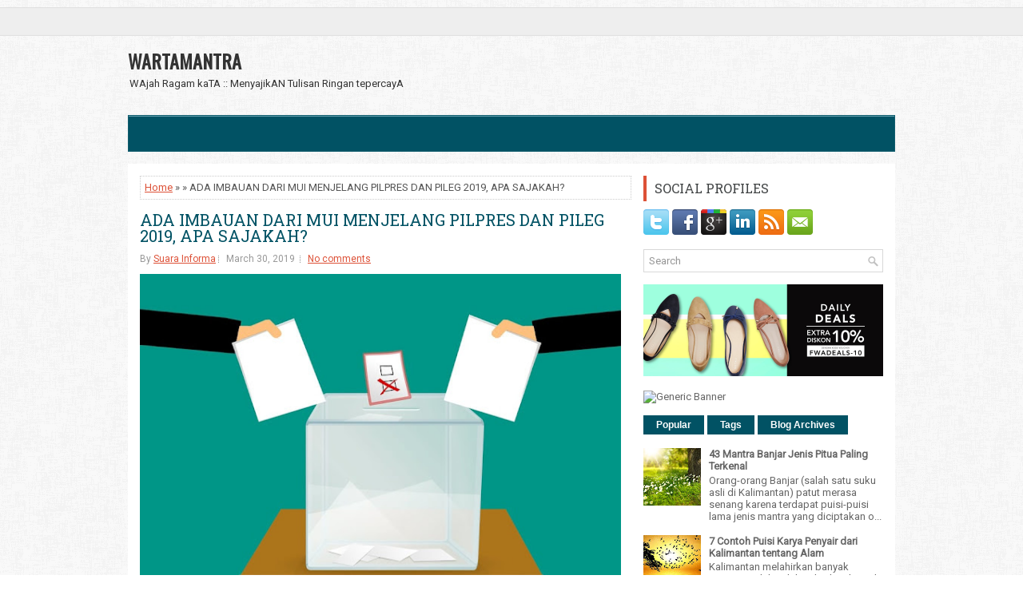

--- FILE ---
content_type: text/html; charset=UTF-8
request_url: https://www.wartamantra.com/2019/03/ada-imbauan-dari-mui-menjelang-pilpres.html
body_size: 29792
content:
<!DOCTYPE html>
<html dir='ltr' xmlns='http://www.w3.org/1999/xhtml' xmlns:b='http://www.google.com/2005/gml/b' xmlns:data='http://www.google.com/2005/gml/data' xmlns:expr='http://www.google.com/2005/gml/expr'>
<head>
<link href='https://www.blogger.com/static/v1/widgets/2944754296-widget_css_bundle.css' rel='stylesheet' type='text/css'/>
<script async='async' src='//pagead2.googlesyndication.com/pagead/js/adsbygoogle.js'></script>
<script>
     (adsbygoogle = window.adsbygoogle || []).push({
          google_ad_client: "ca-pub-6793226870521659",
          enable_page_level_ads: true
     });
</script>
<meta content='width=device-width, initial-scale=1.0' name='viewport'/>
<link href="//fonts.googleapis.com/css?family=Oswald" rel="stylesheet" type="text/css">
<link href="//fonts.googleapis.com/css?family=Roboto+Slab" rel="stylesheet" type="text/css">
<link href="//fonts.googleapis.com/css?family=Roboto" rel="stylesheet" type="text/css">
<meta content='text/html; charset=UTF-8' http-equiv='Content-Type'/>
<meta content='blogger' name='generator'/>
<link href='https://www.wartamantra.com/favicon.ico' rel='icon' type='image/x-icon'/>
<link href='https://www.wartamantra.com/2019/03/ada-imbauan-dari-mui-menjelang-pilpres.html' rel='canonical'/>
<link rel="alternate" type="application/atom+xml" title="WARTAMANTRA - Atom" href="https://www.wartamantra.com/feeds/posts/default" />
<link rel="alternate" type="application/rss+xml" title="WARTAMANTRA - RSS" href="https://www.wartamantra.com/feeds/posts/default?alt=rss" />
<link rel="service.post" type="application/atom+xml" title="WARTAMANTRA - Atom" href="https://www.blogger.com/feeds/4596863779373002114/posts/default" />

<link rel="alternate" type="application/atom+xml" title="WARTAMANTRA - Atom" href="https://www.wartamantra.com/feeds/1445495787380627226/comments/default" />
<!--Can't find substitution for tag [blog.ieCssRetrofitLinks]-->
<link href='https://blogger.googleusercontent.com/img/b/R29vZ2xl/AVvXsEiL0CbVQFv9EVBzt9Nf3OwsunUUIhTjk0sv8bLkL3eHeiBCssBzEATW806DgmdiJ48yq0EUrkV47PeT-UR4wlq74Sn8EBnx8LS_3JQ2ULF4zkU8ycvQ3AAvSp48INu-wPKMEmYfWMYH1gaT/s640/pilpres.jpg' rel='image_src'/>
<meta content='https://www.wartamantra.com/2019/03/ada-imbauan-dari-mui-menjelang-pilpres.html' property='og:url'/>
<meta content='ADA IMBAUAN DARI MUI MENJELANG PILPRES DAN PILEG 2019, APA SAJAKAH?' property='og:title'/>
<meta content='         Menjelang Pilpres dan Pileg 2019, suhu perpolitikan di Indonesia kian meningkat. Tidak jarang sesama anak bangsa berseteru karena p...' property='og:description'/>
<meta content='https://blogger.googleusercontent.com/img/b/R29vZ2xl/AVvXsEiL0CbVQFv9EVBzt9Nf3OwsunUUIhTjk0sv8bLkL3eHeiBCssBzEATW806DgmdiJ48yq0EUrkV47PeT-UR4wlq74Sn8EBnx8LS_3JQ2ULF4zkU8ycvQ3AAvSp48INu-wPKMEmYfWMYH1gaT/w1200-h630-p-k-no-nu/pilpres.jpg' property='og:image'/>
<!-- Start www.bloggertipandtrick.net: Changing the Blogger Title Tag -->
<title>ADA IMBAUAN DARI MUI MENJELANG PILPRES DAN PILEG 2019, APA SAJAKAH? ~ WARTAMANTRA</title>
<!-- End www.bloggertipandtrick.net: Changing the Blogger Title Tag -->
<link href='YOUR-FAVICON-URL' rel='shortcut icon' type='image/vnd.microsoft.icon'/>
<style id='page-skin-1' type='text/css'><!--
/*
-----------------------------------------------
Blogger Template Style
Name:   ExpressNews
Author: Lasantha Bandara
URL 1:  http://www.premiumbloggertemplates.com/
URL 2:  http://www.bloggertipandtrick.net/
Theme URL: http://www.premiumbloggertemplates.com/expressnews-blogger-template/
Date:   June 2014
License:  This free Blogger template is licensed under the Creative Commons Attribution 3.0 License, which permits both personal and commercial use.
However, to satisfy the 'attribution' clause of the license, you are required to keep the footer links intact which provides due credit to its authors. For more specific details about the license, you may visit the URL below:
http://creativecommons.org/licenses/by/3.0/
----------------------------------------------- */
body#layout ul{list-style-type:none;list-style:none}
body#layout ul li{list-style-type:none;list-style:none}
body#layout #myGallery{display:none}
body#layout .featuredposts{display:none}
body#layout .fp-slider{display:none}
body#layout #navcontainer{display:none}
body#layout .menu-secondary-wrap{display:none}
body#layout .menu-secondary-container{display:none}
body#layout #skiplinks{display:none}
body#layout .feedtwitter{display:none}
body#layout #header-wrapper {margin-bottom:10px;min-height:120px;}
body#layout .social-profiles-widget h3 {display:none;}
/* Variable definitions
====================
<Variable name="bgcolor" description="Page Background Color"
type="color" default="#fff">
<Variable name="textcolor" description="Text Color"
type="color" default="#333">
<Variable name="linkcolor" description="Link Color"
type="color" default="#58a">
<Variable name="pagetitlecolor" description="Blog Title Color"
type="color" default="#666">
<Variable name="descriptioncolor" description="Blog Description Color"
type="color" default="#999">
<Variable name="titlecolor" description="Post Title Color"
type="color" default="#c60">
<Variable name="bordercolor" description="Border Color"
type="color" default="#ccc">
<Variable name="sidebarcolor" description="Sidebar Title Color"
type="color" default="#999">
<Variable name="sidebartextcolor" description="Sidebar Text Color"
type="color" default="#666">
<Variable name="visitedlinkcolor" description="Visited Link Color"
type="color" default="#999">
<Variable name="bodyfont" description="Text Font"
type="font" default="normal normal 100% Georgia, Serif">
<Variable name="headerfont" description="Sidebar Title Font"
type="font"
default="normal normal 78% 'Trebuchet MS',Trebuchet,Arial,Verdana,Sans-serif">
<Variable name="pagetitlefont" description="Blog Title Font"
type="font"
default="normal normal 200% Georgia, Serif">
<Variable name="descriptionfont" description="Blog Description Font"
type="font"
default="normal normal 78% 'Trebuchet MS', Trebuchet, Arial, Verdana, Sans-serif">
<Variable name="postfooterfont" description="Post Footer Font"
type="font"
default="normal normal 78% 'Trebuchet MS', Trebuchet, Arial, Verdana, Sans-serif">
<Variable name="startSide" description="Side where text starts in blog language"
type="automatic" default="left">
<Variable name="endSide" description="Side where text ends in blog language"
type="automatic" default="right">
*/
/* Use this with templates/template-twocol.html */
body{background:url('https://blogger.googleusercontent.com/img/b/R29vZ2xl/AVvXsEj6N-N-gtl8ZmwPPkknFt9v0sSCKkTLpgZRICBUYGCy746WtpJ3X7aF15cyf5p53cE9a6mUDPPoFStLZWAqKKP7CLy0Litmmt_lGxBU4feMLMoum6Ec5MMA2XPR1EvrpL8T2GhhHvc4bLk/s0/background1.png') left 9px repeat-x, url('https://blogger.googleusercontent.com/img/b/R29vZ2xl/AVvXsEjk3-1IhcYivrVXToo5JlHEOAtIJUYaPdFHaxvtM2142qTH0GUdjlTEF073t5c-t4K39ga8DfC6TL85igT_LAObCCZvytJXV7Ve12ls43hrPlllPh8_GXW1eGgbGxKYFwbCyG67pIxpRIU/s0/background.png') fixed;color:#555;font-family: Arial, Helvetica, Sans-serif;font-size: 13px;margin:0px;padding:0px;}
a:link,a:visited{color:#DD5137;text-decoration:underline;outline:none;}
a:hover{color:#1CA0BD;text-decoration:none;outline:none;}
a img{border-width:0}
#body-wrapper{margin:0px;padding:0px;}
.section, .widget {margin:0;padding:0;}
/* Header-----------------------------------------------*/
#header-wrapper{width:960px;margin:0px auto 0px;height:60px;padding:20px 0px 20px 0px;overflow:hidden;}
#header-inner{background-position:center;margin-left:auto;margin-right:auto}
#header{margin:0;border:0 solid #cccccc;color:#333;float:left;width:48%;overflow:hidden;}
#header h1{color:#333;text-shadow:0px 1px 0px #fff;margin:0;padding:0px 0px 0px 0px;font-family:&#39;Oswald&#39;,Arial,Helvetica,Sans-serif;font-weight:bold;font-size:24px;line-height:24px;}
#header .description{padding-left:2px;color:#333;text-shadow:0px 1px 0px #fff;line-height:13px;font-size:13px;padding-top:0px;margin-top:10px;font-family:Roboto,Arial,Helvetica,Sans-serif;}
#header h1 a,#header h1 a:visited{color:#333;text-decoration:none}
#header h2{padding-left:5px;color:#333;font:14px Arial,Helvetica,Sans-serif}
#header2{float:right;width:50%;margin-right:0px;padding-right:0px;overflow:hidden;}
#header2 .widget{padding:0px 0px 0px 0px;float:right}
.social-profiles-widget img{margin:0 4px 0 0}
.social-profiles-widget img:hover{opacity:0.8}
#top-social-profiles{padding-top:0px;height:32px;text-align:right;}
#top-social-profiles img{margin:0 0 0 6px !important;}
#top-social-profiles img:hover{opacity:0.8;}
#top-social-profiles .widget-container{background:none;border:0;padding:0;}
/* Outer-Wrapper----------------------------------------------- */
#outer-wrapper{width:960px;margin:10px auto 0px;padding:0px;text-align:left;}
#content-wrapper{padding:15px;background:#fff;}
#main-wrapper{width:615px;float:left;margin:0px;padding:0px 0px 0px 0px;word-wrap:break-word;overflow:hidden;}
#rsidebar-wrapper{width:300px;float:right;margin:0px;padding:0px 0px 0px 0px;word-wrap:break-word;overflow:hidden;}
/* Headings----------------------------------------------- */
h2{}
/* Posts-----------------------------------------------*/
h2.date-header{margin:1.5em 0 .5em;display:none;}
.wrapfullpost{}
.post{margin-bottom:15px;border:0px solid #F2D89D;}
.post-title{color:#015264;margin:0 0 10px 0;padding:0;font-family:'Roboto Slab',Oswald,sans-serif;font-size:20px;line-height:20px;font-weight:normal;}
.post-title a,.post-title a:visited,.post-title strong{display:block;text-decoration:none;color:#015264;text-decoration:none;}
.post-title strong,.post-title a:hover{color:#DD5137;text-decoration:none;}
.post-body{margin:0px;padding:0px 0px 0px 0px;font-family:Arial, Helvetica, Sans-serif;line-height: 20px;}
.post-footer{margin:5px 0;}
.comment-link{margin-left:.6em}
.post-body img{padding:3px;}
.pbtthumbimg {float:left;margin:0px 10px 5px 0px;padding:6px !important;border:0px solid #eeeeee;background:none;width:200px;height:150px;}
.postmeta-primary span,.postmeta-secondary span{background:url(https://blogger.googleusercontent.com/img/b/R29vZ2xl/AVvXsEjIupDCjPcamCzl3CRToGVYyl1sXaGnT2J16Q49xg2j3Difc-HXvjWuHWNWVMl8H-zFSq3SuLb74xck-4BelMDcju7ob_SAFZjDJYoEmGjeHPMgpFiI6s1cXY_mqByS2qZlZOk1OzdDxEU/s0/meta-separator.png) left center no-repeat;padding:3px 0 3px 10px;}
.postmeta-primary span:first-child,.postmeta-secondary span:first-child{background:none;padding-left:0;}
.readmore{margin-bottom:5px;float:right;}
.readmore a{color:#fff;background:#015264;font-size:12px;line-height:12px;display:inline-block;text-decoration:none;text-transform:none;padding:8px 14px;}
.readmore a:hover{color:#fff;background:#DD5137;text-decoration:none;}
.postmeta-primary,.postmeta-secondary{color:#999;font-size:12px;line-height:18px;padding:0 0 10px;}
/* Sidebar Content----------------------------------------------- */
.sidebar{margin:0 0 10px 0;font-size:13px;color:#666666;}
.sidebar a{text-decoration:none;color:#666666;}
.sidebar a:hover{text-decoration:none;color:#DF5D45;}
.sidebar h2, h3.widgettitle{border-left:4px solid #DD5137;color:#414445;font-size:16px;line-height:16px;font-family:'Roboto Slab',Oswald, sans-serif;font-weight:normal;text-decoration:none;text-transform:uppercase;margin:0 0 10px;padding:8px 10px;}
.sidebar ul{list-style-type:none;list-style:none;margin:0px;padding:0px;}
.sidebar ul li{background:url(https://blogger.googleusercontent.com/img/b/R29vZ2xl/AVvXsEiftzhTMBJkf-ow3MQ7cbUv64JlUybR53No5TPYMmGbWz6qtjopJj_dZ6qqubX6GDFOiDoy6IYRorikyQhcLdE1uE2odN9A9HtqUUwREHcrvv1RljqZttZK8HIokdFnOCE19EC2yMYenr0/s0/widget-list.png) left 2px no-repeat;margin:0 0 6px;padding:0 0 6px 12px;}
.sidebar .widget{margin:0 0 15px 0;padding:0;color:#666666;font-size:13px;}
.main .widget{margin:0 0 5px;padding:0 0 2px}
.main .Blog{border-bottom-width:0}
.widget-container{list-style-type:none;list-style:none;margin:0 0 15px 0;padding:0;color:#666666;font-size:13px}
/* FOOTER ----------------------------------------------- */
#footer-container{}
#footer{margin-bottom:15px;}
#copyrights{color:#FFF;background:#015264;text-align:center;border-top:4px solid #DD5137;padding:20px 0;}
#copyrights a{color:#fff;}
#copyrights a:hover{color:#fff;text-decoration:none;}
#credits{color:#7D7D7D;text-align:center;font-size:11px;padding:10px 0 0;}
#credits a{color:#7D7D7D;text-decoration:none;}
#credits a:hover{text-decoration:none;color:#7D7D7D;}
#footer-widgets-container{}
#footer-widgets{background:#FFF;border-top:2px solid #DFF2F6;padding:20px 0 0;}
.footer-widget-box{width:300px;float:left;margin-left:15px;}
.footer-widget-box-last{}
#footer-widgets .widget-container{color:#666666;}
#footer-widgets .widget-container a{text-decoration:none;color:#666666;}
#footer-widgets .widget-container a:hover{text-decoration:none;color:#DF5D45;}
#footer-widgets h2{border-left:4px solid #DD5137;color:#414445;font-size:16px;line-height:16px;font-family:Oswald, sans-serif;font-weight:normal;text-decoration:none;text-transform:uppercase;margin:0 0 10px;padding:8px 10px;}
#footer-widgets .widget ul{list-style-type:none;list-style:none;margin:0px;padding:0px;}
#footer-widgets .widget ul li{background:url(https://blogger.googleusercontent.com/img/b/R29vZ2xl/AVvXsEiftzhTMBJkf-ow3MQ7cbUv64JlUybR53No5TPYMmGbWz6qtjopJj_dZ6qqubX6GDFOiDoy6IYRorikyQhcLdE1uE2odN9A9HtqUUwREHcrvv1RljqZttZK8HIokdFnOCE19EC2yMYenr0/s0/widget-list.png) left 2px no-repeat;margin:0 0 6px;padding:0 0 6px 12px;}
.footersec {}
.footersec .widget{margin-bottom:20px;}
.footersec ul{}
.footersec ul li{}
/* Search ----------------------------------------------- */
#search{border:1px solid #D8D8D8;background:#fff url(https://blogger.googleusercontent.com/img/b/R29vZ2xl/AVvXsEiB3250jvl-S4_jfu79f70O5uAePrSJbXPsTbgS5VW22k1ofCG_iUtH9K2Lxbh8QQBO1JlNJZWrwjHXJvzWoD-CqZv61fASU5ti6y3AYwNamgaP_YDY6OemHEWTr1961R3lXrGGcBzBCdM/s0/search.png) 99% 50% no-repeat;text-align:left;padding:6px 24px 6px 6px;}
#search #s{background:none;color:#979797;border:0;width:100%;outline:none;margin:0;padding:0;}
#content-search{width:300px;padding:15px 0;}
/* Comments----------------------------------------------- */
#comments{margin-bottom:15px;border:0px solid #F2D89D;}
#comments h4{font-size:16px;font-weight:bold;margin:1em 0;}
.deleted-comment{font-style:italic;color:gray}
#blog-pager-newer-link{float:left}
#blog-pager-older-link{float:right}
#blog-pager{text-align:center}
.feed-links{clear:both;line-height:2.5em}
/* Profile ----------------------------------------------- */
.profile-img{float:left;margin-top:0;margin-right:5px;margin-bottom:5px;margin-left:0;padding:4px;border:1px solid #cccccc}
.profile-data{margin:0;text-transform:uppercase;letter-spacing:.1em;font:normal normal 78% 'Trebuchet MS', Trebuchet, Arial, Verdana, Sans-serif;color:#999999;font-weight:bold;line-height:1.6em}
.profile-datablock{margin:.5em 0 .5em}
.profile-textblock{margin:0.5em 0;line-height:1.6em}
.profile-link{font:normal normal 78% 'Trebuchet MS', Trebuchet, Arial, Verdana, Sans-serif;text-transform:uppercase;letter-spacing:.1em}
#navbar-iframe{height:0;visibility:hidden;display:none;}

--></style>
<script src='https://ajax.googleapis.com/ajax/libs/jquery/1.11.0/jquery.min.js' type='text/javascript'></script>
<script type='text/javascript'>
//<![CDATA[

/*! jQuery Migrate v1.2.1 | (c) 2005, 2013 jQuery Foundation, Inc. and other contributors | jquery.org/license */
jQuery.migrateMute===void 0&&(jQuery.migrateMute=!0),function(e,t,n){function r(n){var r=t.console;i[n]||(i[n]=!0,e.migrateWarnings.push(n),r&&r.warn&&!e.migrateMute&&(r.warn("JQMIGRATE: "+n),e.migrateTrace&&r.trace&&r.trace()))}function a(t,a,i,o){if(Object.defineProperty)try{return Object.defineProperty(t,a,{configurable:!0,enumerable:!0,get:function(){return r(o),i},set:function(e){r(o),i=e}}),n}catch(s){}e._definePropertyBroken=!0,t[a]=i}var i={};e.migrateWarnings=[],!e.migrateMute&&t.console&&t.console.log&&t.console.log("JQMIGRATE: Logging is active"),e.migrateTrace===n&&(e.migrateTrace=!0),e.migrateReset=function(){i={},e.migrateWarnings.length=0},"BackCompat"===document.compatMode&&r("jQuery is not compatible with Quirks Mode");var o=e("<input/>",{size:1}).attr("size")&&e.attrFn,s=e.attr,u=e.attrHooks.value&&e.attrHooks.value.get||function(){return null},c=e.attrHooks.value&&e.attrHooks.value.set||function(){return n},l=/^(?:input|button)$/i,d=/^[238]$/,p=/^(?:autofocus|autoplay|async|checked|controls|defer|disabled|hidden|loop|multiple|open|readonly|required|scoped|selected)$/i,f=/^(?:checked|selected)$/i;a(e,"attrFn",o||{},"jQuery.attrFn is deprecated"),e.attr=function(t,a,i,u){var c=a.toLowerCase(),g=t&&t.nodeType;return u&&(4>s.length&&r("jQuery.fn.attr( props, pass ) is deprecated"),t&&!d.test(g)&&(o?a in o:e.isFunction(e.fn[a])))?e(t)[a](i):("type"===a&&i!==n&&l.test(t.nodeName)&&t.parentNode&&r("Can't change the 'type' of an input or button in IE 6/7/8"),!e.attrHooks[c]&&p.test(c)&&(e.attrHooks[c]={get:function(t,r){var a,i=e.prop(t,r);return i===!0||"boolean"!=typeof i&&(a=t.getAttributeNode(r))&&a.nodeValue!==!1?r.toLowerCase():n},set:function(t,n,r){var a;return n===!1?e.removeAttr(t,r):(a=e.propFix[r]||r,a in t&&(t[a]=!0),t.setAttribute(r,r.toLowerCase())),r}},f.test(c)&&r("jQuery.fn.attr('"+c+"') may use property instead of attribute")),s.call(e,t,a,i))},e.attrHooks.value={get:function(e,t){var n=(e.nodeName||"").toLowerCase();return"button"===n?u.apply(this,arguments):("input"!==n&&"option"!==n&&r("jQuery.fn.attr('value') no longer gets properties"),t in e?e.value:null)},set:function(e,t){var a=(e.nodeName||"").toLowerCase();return"button"===a?c.apply(this,arguments):("input"!==a&&"option"!==a&&r("jQuery.fn.attr('value', val) no longer sets properties"),e.value=t,n)}};var g,h,v=e.fn.init,m=e.parseJSON,y=/^([^<]*)(<[\w\W]+>)([^>]*)$/;e.fn.init=function(t,n,a){var i;return t&&"string"==typeof t&&!e.isPlainObject(n)&&(i=y.exec(e.trim(t)))&&i[0]&&("<"!==t.charAt(0)&&r("$(html) HTML strings must start with '<' character"),i[3]&&r("$(html) HTML text after last tag is ignored"),"#"===i[0].charAt(0)&&(r("HTML string cannot start with a '#' character"),e.error("JQMIGRATE: Invalid selector string (XSS)")),n&&n.context&&(n=n.context),e.parseHTML)?v.call(this,e.parseHTML(i[2],n,!0),n,a):v.apply(this,arguments)},e.fn.init.prototype=e.fn,e.parseJSON=function(e){return e||null===e?m.apply(this,arguments):(r("jQuery.parseJSON requires a valid JSON string"),null)},e.uaMatch=function(e){e=e.toLowerCase();var t=/(chrome)[ \/]([\w.]+)/.exec(e)||/(webkit)[ \/]([\w.]+)/.exec(e)||/(opera)(?:.*version|)[ \/]([\w.]+)/.exec(e)||/(msie) ([\w.]+)/.exec(e)||0>e.indexOf("compatible")&&/(mozilla)(?:.*? rv:([\w.]+)|)/.exec(e)||[];return{browser:t[1]||"",version:t[2]||"0"}},e.browser||(g=e.uaMatch(navigator.userAgent),h={},g.browser&&(h[g.browser]=!0,h.version=g.version),h.chrome?h.webkit=!0:h.webkit&&(h.safari=!0),e.browser=h),a(e,"browser",e.browser,"jQuery.browser is deprecated"),e.sub=function(){function t(e,n){return new t.fn.init(e,n)}e.extend(!0,t,this),t.superclass=this,t.fn=t.prototype=this(),t.fn.constructor=t,t.sub=this.sub,t.fn.init=function(r,a){return a&&a instanceof e&&!(a instanceof t)&&(a=t(a)),e.fn.init.call(this,r,a,n)},t.fn.init.prototype=t.fn;var n=t(document);return r("jQuery.sub() is deprecated"),t},e.ajaxSetup({converters:{"text json":e.parseJSON}});var b=e.fn.data;e.fn.data=function(t){var a,i,o=this[0];return!o||"events"!==t||1!==arguments.length||(a=e.data(o,t),i=e._data(o,t),a!==n&&a!==i||i===n)?b.apply(this,arguments):(r("Use of jQuery.fn.data('events') is deprecated"),i)};var j=/\/(java|ecma)script/i,w=e.fn.andSelf||e.fn.addBack;e.fn.andSelf=function(){return r("jQuery.fn.andSelf() replaced by jQuery.fn.addBack()"),w.apply(this,arguments)},e.clean||(e.clean=function(t,a,i,o){a=a||document,a=!a.nodeType&&a[0]||a,a=a.ownerDocument||a,r("jQuery.clean() is deprecated");var s,u,c,l,d=[];if(e.merge(d,e.buildFragment(t,a).childNodes),i)for(c=function(e){return!e.type||j.test(e.type)?o?o.push(e.parentNode?e.parentNode.removeChild(e):e):i.appendChild(e):n},s=0;null!=(u=d[s]);s++)e.nodeName(u,"script")&&c(u)||(i.appendChild(u),u.getElementsByTagName!==n&&(l=e.grep(e.merge([],u.getElementsByTagName("script")),c),d.splice.apply(d,[s+1,0].concat(l)),s+=l.length));return d});var Q=e.event.add,x=e.event.remove,k=e.event.trigger,N=e.fn.toggle,T=e.fn.live,M=e.fn.die,S="ajaxStart|ajaxStop|ajaxSend|ajaxComplete|ajaxError|ajaxSuccess",C=RegExp("\\b(?:"+S+")\\b"),H=/(?:^|\s)hover(\.\S+|)\b/,A=function(t){return"string"!=typeof t||e.event.special.hover?t:(H.test(t)&&r("'hover' pseudo-event is deprecated, use 'mouseenter mouseleave'"),t&&t.replace(H,"mouseenter$1 mouseleave$1"))};e.event.props&&"attrChange"!==e.event.props[0]&&e.event.props.unshift("attrChange","attrName","relatedNode","srcElement"),e.event.dispatch&&a(e.event,"handle",e.event.dispatch,"jQuery.event.handle is undocumented and deprecated"),e.event.add=function(e,t,n,a,i){e!==document&&C.test(t)&&r("AJAX events should be attached to document: "+t),Q.call(this,e,A(t||""),n,a,i)},e.event.remove=function(e,t,n,r,a){x.call(this,e,A(t)||"",n,r,a)},e.fn.error=function(){var e=Array.prototype.slice.call(arguments,0);return r("jQuery.fn.error() is deprecated"),e.splice(0,0,"error"),arguments.length?this.bind.apply(this,e):(this.triggerHandler.apply(this,e),this)},e.fn.toggle=function(t,n){if(!e.isFunction(t)||!e.isFunction(n))return N.apply(this,arguments);r("jQuery.fn.toggle(handler, handler...) is deprecated");var a=arguments,i=t.guid||e.guid++,o=0,s=function(n){var r=(e._data(this,"lastToggle"+t.guid)||0)%o;return e._data(this,"lastToggle"+t.guid,r+1),n.preventDefault(),a[r].apply(this,arguments)||!1};for(s.guid=i;a.length>o;)a[o++].guid=i;return this.click(s)},e.fn.live=function(t,n,a){return r("jQuery.fn.live() is deprecated"),T?T.apply(this,arguments):(e(this.context).on(t,this.selector,n,a),this)},e.fn.die=function(t,n){return r("jQuery.fn.die() is deprecated"),M?M.apply(this,arguments):(e(this.context).off(t,this.selector||"**",n),this)},e.event.trigger=function(e,t,n,a){return n||C.test(e)||r("Global events are undocumented and deprecated"),k.call(this,e,t,n||document,a)},e.each(S.split("|"),function(t,n){e.event.special[n]={setup:function(){var t=this;return t!==document&&(e.event.add(document,n+"."+e.guid,function(){e.event.trigger(n,null,t,!0)}),e._data(this,n,e.guid++)),!1},teardown:function(){return this!==document&&e.event.remove(document,n+"."+e._data(this,n)),!1}}})}(jQuery,window);

//]]>
</script>
<script type='text/javascript'>
//<![CDATA[

/**
 * jQuery Mobile Menu 
 * Turn unordered list menu into dropdown select menu
 * version 1.0(31-OCT-2011)
 * 
 * Built on top of the jQuery library
 *   http://jquery.com
 * 
 * Documentation
 * 	 http://github.com/mambows/mobilemenu
 */
(function($){
$.fn.mobileMenu = function(options) {
	
	var defaults = {
			defaultText: 'Navigate to...',
			className: 'select-menu',
			containerClass: 'select-menu-container',
			subMenuClass: 'sub-menu',
			subMenuDash: '&ndash;'
		},
		settings = $.extend( defaults, options ),
		el = $(this);
	
	this.each(function(){
		// ad class to submenu list
		el.find('ul').addClass(settings.subMenuClass);

        // Create base menu
		$('<div />',{
			'class' : settings.containerClass
		}).insertAfter( el );
        
		// Create base menu
		$('<select />',{
			'class' : settings.className
		}).appendTo( '.' + settings.containerClass );

		// Create default option
		$('<option />', {
			"value"		: '#',
			"text"		: settings.defaultText
		}).appendTo( '.' + settings.className );

		// Create select option from menu
		el.find('a').each(function(){
			var $this 	= $(this),
					optText	= '&nbsp;' + $this.text(),
					optSub	= $this.parents( '.' + settings.subMenuClass ),
					len			= optSub.length,
					dash;
			
			// if menu has sub menu
			if( $this.parents('ul').hasClass( settings.subMenuClass ) ) {
				dash = Array( len+1 ).join( settings.subMenuDash );
				optText = dash + optText;
			}

			// Now build menu and append it
			$('<option />', {
				"value"	: this.href,
				"html"	: optText,
				"selected" : (this.href == window.location.href)
			}).appendTo( '.' + settings.className );

		}); // End el.find('a').each

		// Change event on select element
		$('.' + settings.className).change(function(){
			var locations = $(this).val();
			if( locations !== '#' ) {
				window.location.href = $(this).val();
			};
		});

	}); // End this.each

	return this;

};
})(jQuery);

//]]>
</script>
<script type='text/javascript'>
//<![CDATA[

(function($){
	/* hoverIntent by Brian Cherne */
	$.fn.hoverIntent = function(f,g) {
		// default configuration options
		var cfg = {
			sensitivity: 7,
			interval: 100,
			timeout: 0
		};
		// override configuration options with user supplied object
		cfg = $.extend(cfg, g ? { over: f, out: g } : f );

		// instantiate variables
		// cX, cY = current X and Y position of mouse, updated by mousemove event
		// pX, pY = previous X and Y position of mouse, set by mouseover and polling interval
		var cX, cY, pX, pY;

		// A private function for getting mouse position
		var track = function(ev) {
			cX = ev.pageX;
			cY = ev.pageY;
		};

		// A private function for comparing current and previous mouse position
		var compare = function(ev,ob) {
			ob.hoverIntent_t = clearTimeout(ob.hoverIntent_t);
			// compare mouse positions to see if they've crossed the threshold
			if ( ( Math.abs(pX-cX) + Math.abs(pY-cY) ) < cfg.sensitivity ) {
				$(ob).unbind("mousemove",track);
				// set hoverIntent state to true (so mouseOut can be called)
				ob.hoverIntent_s = 1;
				return cfg.over.apply(ob,[ev]);
			} else {
				// set previous coordinates for next time
				pX = cX; pY = cY;
				// use self-calling timeout, guarantees intervals are spaced out properly (avoids JavaScript timer bugs)
				ob.hoverIntent_t = setTimeout( function(){compare(ev, ob);} , cfg.interval );
			}
		};

		// A private function for delaying the mouseOut function
		var delay = function(ev,ob) {
			ob.hoverIntent_t = clearTimeout(ob.hoverIntent_t);
			ob.hoverIntent_s = 0;
			return cfg.out.apply(ob,[ev]);
		};

		// A private function for handling mouse 'hovering'
		var handleHover = function(e) {
			// next three lines copied from jQuery.hover, ignore children onMouseOver/onMouseOut
			var p = (e.type == "mouseover" ? e.fromElement : e.toElement) || e.relatedTarget;
			while ( p && p != this ) { try { p = p.parentNode; } catch(e) { p = this; } }
			if ( p == this ) { return false; }

			// copy objects to be passed into t (required for event object to be passed in IE)
			var ev = jQuery.extend({},e);
			var ob = this;

			// cancel hoverIntent timer if it exists
			if (ob.hoverIntent_t) { ob.hoverIntent_t = clearTimeout(ob.hoverIntent_t); }

			// else e.type == "onmouseover"
			if (e.type == "mouseover") {
				// set "previous" X and Y position based on initial entry point
				pX = ev.pageX; pY = ev.pageY;
				// update "current" X and Y position based on mousemove
				$(ob).bind("mousemove",track);
				// start polling interval (self-calling timeout) to compare mouse coordinates over time
				if (ob.hoverIntent_s != 1) { ob.hoverIntent_t = setTimeout( function(){compare(ev,ob);} , cfg.interval );}

			// else e.type == "onmouseout"
			} else {
				// unbind expensive mousemove event
				$(ob).unbind("mousemove",track);
				// if hoverIntent state is true, then call the mouseOut function after the specified delay
				if (ob.hoverIntent_s == 1) { ob.hoverIntent_t = setTimeout( function(){delay(ev,ob);} , cfg.timeout );}
			}
		};

		// bind the function to the two event listeners
		return this.mouseover(handleHover).mouseout(handleHover);
	};
	
})(jQuery);

//]]>
</script>
<script type='text/javascript'>
//<![CDATA[

/*
 * Superfish v1.4.8 - jQuery menu widget
 * Copyright (c) 2008 Joel Birch
 *
 * Dual licensed under the MIT and GPL licenses:
 * 	http://www.opensource.org/licenses/mit-license.php
 * 	http://www.gnu.org/licenses/gpl.html
 *
 * CHANGELOG: http://users.tpg.com.au/j_birch/plugins/superfish/changelog.txt
 */

;(function($){
	$.fn.superfish = function(op){

		var sf = $.fn.superfish,
			c = sf.c,
			$arrow = $(['<span class="',c.arrowClass,'"> &#187;</span>'].join('')),
			over = function(){
				var $$ = $(this), menu = getMenu($$);
				clearTimeout(menu.sfTimer);
				$$.showSuperfishUl().siblings().hideSuperfishUl();
			},
			out = function(){
				var $$ = $(this), menu = getMenu($$), o = sf.op;
				clearTimeout(menu.sfTimer);
				menu.sfTimer=setTimeout(function(){
					o.retainPath=($.inArray($$[0],o.$path)>-1);
					$$.hideSuperfishUl();
					if (o.$path.length && $$.parents(['li.',o.hoverClass].join('')).length<1){over.call(o.$path);}
				},o.delay);	
			},
			getMenu = function($menu){
				var menu = $menu.parents(['ul.',c.menuClass,':first'].join(''))[0];
				sf.op = sf.o[menu.serial];
				return menu;
			},
			addArrow = function($a){ $a.addClass(c.anchorClass).append($arrow.clone()); };
			
		return this.each(function() {
			var s = this.serial = sf.o.length;
			var o = $.extend({},sf.defaults,op);
			o.$path = $('li.'+o.pathClass,this).slice(0,o.pathLevels).each(function(){
				$(this).addClass([o.hoverClass,c.bcClass].join(' '))
					.filter('li:has(ul)').removeClass(o.pathClass);
			});
			sf.o[s] = sf.op = o;
			
			$('li:has(ul)',this)[($.fn.hoverIntent && !o.disableHI) ? 'hoverIntent' : 'hover'](over,out).each(function() {
				if (o.autoArrows) addArrow( $('>a:first-child',this) );
			})
			.not('.'+c.bcClass)
				.hideSuperfishUl();
			
			var $a = $('a',this);
			$a.each(function(i){
				var $li = $a.eq(i).parents('li');
				$a.eq(i).focus(function(){over.call($li);}).blur(function(){out.call($li);});
			});
			o.onInit.call(this);
			
		}).each(function() {
			var menuClasses = [c.menuClass];
			if (sf.op.dropShadows  && !($.browser.msie && $.browser.version < 7)) menuClasses.push(c.shadowClass);
			$(this).addClass(menuClasses.join(' '));
		});
	};

	var sf = $.fn.superfish;
	sf.o = [];
	sf.op = {};
	sf.IE7fix = function(){
		var o = sf.op;
		if ($.browser.msie && $.browser.version > 6 && o.dropShadows && o.animation.opacity!=undefined)
			this.toggleClass(sf.c.shadowClass+'-off');
		};
	sf.c = {
		bcClass     : 'sf-breadcrumb',
		menuClass   : 'sf-js-enabled',
		anchorClass : 'sf-with-ul',
		arrowClass  : 'sf-sub-indicator',
		shadowClass : 'sf-shadow'
	};
	sf.defaults = {
		hoverClass	: 'sfHover',
		pathClass	: 'overideThisToUse',
		pathLevels	: 1,
		delay		: 800,
		animation	: {opacity:'show'},
		speed		: 'normal',
		autoArrows	: true,
		dropShadows : true,
		disableHI	: false,		// true disables hoverIntent detection
		onInit		: function(){}, // callback functions
		onBeforeShow: function(){},
		onShow		: function(){},
		onHide		: function(){}
	};
	$.fn.extend({
		hideSuperfishUl : function(){
			var o = sf.op,
				not = (o.retainPath===true) ? o.$path : '';
			o.retainPath = false;
			var $ul = $(['li.',o.hoverClass].join(''),this).add(this).not(not).removeClass(o.hoverClass)
					.find('>ul').hide().css('visibility','hidden');
			o.onHide.call($ul);
			return this;
		},
		showSuperfishUl : function(){
			var o = sf.op,
				sh = sf.c.shadowClass+'-off',
				$ul = this.addClass(o.hoverClass)
					.find('>ul:hidden').css('visibility','visible');
			sf.IE7fix.call($ul);
			o.onBeforeShow.call($ul);
			$ul.animate(o.animation,o.speed,function(){ sf.IE7fix.call($ul); o.onShow.call($ul); });
			return this;
		}
	});

})(jQuery);



//]]>
</script>
<script type='text/javascript'>
//<![CDATA[

jQuery.noConflict();
jQuery(function () {
    jQuery('ul.menu-primary').superfish({
        animation: {
            opacity: 'show'
        },
        autoArrows: true,
        dropShadows: false,
        speed: 200,
        delay: 800
    });
});

jQuery(document).ready(function() {
jQuery('.menu-primary-container').mobileMenu({
    defaultText: 'Menu',
    className: 'menu-primary-responsive',
    containerClass: 'menu-primary-responsive-container',
    subMenuDash: '&ndash;'
});
});

jQuery(document).ready(function() {
var blloc = window.location.href;
jQuery("#pagelistmenusblogul li a").each(function() {
  var blloc2 = jQuery(this).attr('href');
  if(blloc2 == blloc) {
     jQuery(this).parent('li').addClass('current-cat');
  }
});
});

jQuery(function () {
    jQuery('ul.menu-secondary').superfish({
        animation: {
            opacity: 'show'
        },
        autoArrows: true,
        dropShadows: false,
        speed: 200,
        delay: 800
    });
});

jQuery(document).ready(function() {
jQuery('.menu-secondary-container').mobileMenu({
    defaultText: 'Navigation',
    className: 'menu-secondary-responsive',
    containerClass: 'menu-secondary-responsive-container',
    subMenuDash: '&ndash;'
});
});

jQuery(document).ready(function () {
    jQuery('.fp-slides').cycle({
        fx: 'scrollHorz',
        timeout: 4000,
        delay: 0,
        speed: 400,
        next: '.fp-next',
        prev: '.fp-prev',
        pager: '.fp-pager',
        continuous: 0,
        sync: 1,
        pause: 1,
        pauseOnPagerHover: 1,
        cleartype: true,
        cleartypeNoBg: true
    });
});

//]]>
</script>
<script type='text/javascript'>
//<![CDATA[

function showrecentcomments(json){for(var i=0;i<a_rc;i++){var b_rc=json.feed.entry[i];var c_rc;if(i==json.feed.entry.length)break;for(var k=0;k<b_rc.link.length;k++){if(b_rc.link[k].rel=='alternate'){c_rc=b_rc.link[k].href;break;}}c_rc=c_rc.replace("#","#comment-");var d_rc=c_rc.split("#");d_rc=d_rc[0];var e_rc=d_rc.split("/");e_rc=e_rc[5];e_rc=e_rc.split(".html");e_rc=e_rc[0];var f_rc=e_rc.replace(/-/g," ");f_rc=f_rc.link(d_rc);var g_rc=b_rc.published.$t;var h_rc=g_rc.substring(0,4);var i_rc=g_rc.substring(5,7);var j_rc=g_rc.substring(8,10);var k_rc=new Array();k_rc[1]="Jan";k_rc[2]="Feb";k_rc[3]="Mar";k_rc[4]="Apr";k_rc[5]="May";k_rc[6]="Jun";k_rc[7]="Jul";k_rc[8]="Aug";k_rc[9]="Sep";k_rc[10]="Oct";k_rc[11]="Nov";k_rc[12]="Dec";if("content" in b_rc){var l_rc=b_rc.content.$t;}else if("summary" in b_rc){var l_rc=b_rc.summary.$t;}else var l_rc="";var re=/<\S[^>]*>/g;l_rc=l_rc.replace(re,"");if(m_rc==true)document.write('On '+k_rc[parseInt(i_rc,10)]+' '+j_rc+' ');document.write('<a href="'+c_rc+'">'+b_rc.author[0].name.$t+'</a> commented');if(n_rc==true)document.write(' on '+f_rc);document.write(': ');if(l_rc.length<o_rc){document.write('<i>&#8220;');document.write(l_rc);document.write('&#8221;</i><br/><br/>');}else{document.write('<i>&#8220;');l_rc=l_rc.substring(0,o_rc);var p_rc=l_rc.lastIndexOf(" ");l_rc=l_rc.substring(0,p_rc);document.write(l_rc+'&hellip;&#8221;</i>');document.write('<br/><br/>');}}}

function rp(json){document.write('<ul>');for(var i=0;i<numposts;i++){document.write('<li>');var entry=json.feed.entry[i];var posttitle=entry.title.$t;var posturl;if(i==json.feed.entry.length)break;for(var k=0;k<entry.link.length;k++){if(entry.link[k].rel=='alternate'){posturl=entry.link[k].href;break}}posttitle=posttitle.link(posturl);var readmorelink="(more)";readmorelink=readmorelink.link(posturl);var postdate=entry.published.$t;var cdyear=postdate.substring(0,4);var cdmonth=postdate.substring(5,7);var cdday=postdate.substring(8,10);var monthnames=new Array();monthnames[1]="Jan";monthnames[2]="Feb";monthnames[3]="Mar";monthnames[4]="Apr";monthnames[5]="May";monthnames[6]="Jun";monthnames[7]="Jul";monthnames[8]="Aug";monthnames[9]="Sep";monthnames[10]="Oct";monthnames[11]="Nov";monthnames[12]="Dec";if("content"in entry){var postcontent=entry.content.$t}else if("summary"in entry){var postcontent=entry.summary.$t}else var postcontent="";var re=/<\S[^>]*>/g;postcontent=postcontent.replace(re,"");document.write(posttitle);if(showpostdate==true)document.write(' - '+monthnames[parseInt(cdmonth,10)]+' '+cdday);if(showpostsummary==true){if(postcontent.length<numchars){document.write(postcontent)}else{postcontent=postcontent.substring(0,numchars);var quoteEnd=postcontent.lastIndexOf(" ");postcontent=postcontent.substring(0,quoteEnd);document.write(postcontent+'...'+readmorelink)}}document.write('</li>')}document.write('</ul>')}

//]]>
</script>
<script type='text/javascript'>
summary_noimg = 450;
summary_img = 375;
img_thumb_height = 150;
img_thumb_width = 200; 
</script>
<script type='text/javascript'>
//<![CDATA[

function removeHtmlTag(strx,chop){ 
	if(strx.indexOf("<")!=-1)
	{
		var s = strx.split("<"); 
		for(var i=0;i<s.length;i++){ 
			if(s[i].indexOf(">")!=-1){ 
				s[i] = s[i].substring(s[i].indexOf(">")+1,s[i].length); 
			} 
		} 
		strx =  s.join(""); 
	}
	chop = (chop < strx.length-1) ? chop : strx.length-2; 
	while(strx.charAt(chop-1)!=' ' && strx.indexOf(' ',chop)!=-1) chop++; 
	strx = strx.substring(0,chop-1); 
	return strx+'...'; 
}

function createSummaryAndThumb(pID){
	var div = document.getElementById(pID);
	var imgtag = "";
	var img = div.getElementsByTagName("img");
	var summ = summary_noimg;
	if(img.length>=1) {	
		imgtag = '<img src="'+img[0].src+'" class="pbtthumbimg"/>';
		summ = summary_img;
	}
	
	var summary = imgtag + '<div>' + removeHtmlTag(div.innerHTML,summ) + '</div>';
	div.innerHTML = summary;
}

//]]>
</script>
<style type='text/css'>
.clearfix:after{content:"\0020";display:block;height:0;clear:both;visibility:hidden;overflow:hidden}
#container,#header,#main,#main-fullwidth,#footer,.clearfix{display:block}
.clear{clear:both}
body {font-family:'Roboto', Arial, Helvetica, Sans-serif;}
.post-body {font-family:'Roboto', Arial, Helvetica, Sans-serif;}
h1,h2,h3,h4,h5,h6{margin-bottom:16px;font-weight:normal;line-height:1}
h1{font-size:40px}
h2{font-size:30px}
h3{font-size:20px}
h4{font-size:16px}
h5{font-size:14px}
h6{font-size:12px}
h1 img,h2 img,h3 img,h4 img,h5 img,h6 img{margin:0}
table{margin-bottom:20px;width:100%}
th{font-weight:bold}
thead th{background:#c3d9ff}
th,td,caption{padding:4px 10px 4px 5px}
tr.even td{background:#e5ecf9}
tfoot{font-style:italic}
caption{background:#eee}
li ul,li ol{margin:0}
ul,ol{margin:0 20px 20px 0;padding-left:20px}
ul{list-style-type:disc}
ol{list-style-type:decimal}
dl{margin:0 0 20px 0}
dl dt{font-weight:bold}
dd{margin-left:20px}
blockquote{margin:20px;color:#666;}
pre{margin:20px 0;white-space:pre}
pre,code,tt{font:13px 'andale mono','lucida console',monospace;line-height:18px}
#search {overflow:hidden;}
#header h1{font-family:'Oswald',Arial,Helvetica,Sans-serif;}
#header .description{font-family:Roboto,Arial,Helvetica,Sans-serif;}
.post-title {font-family:'Roboto Slab',sans-serif;}
.sidebar h2{font-family:'Roboto Slab',sans-serif;}
#footer-widgets .widgettitle, #footer-widgets .widget h2{font-family:'Roboto Slab',Arial,Helvetica,Sans-serif;}
.menus,.menus *{margin:0;padding:0;list-style:none;list-style-type:none;line-height:1.0}
.menus ul{position:absolute;top:-999em;width:100%}
.menus ul li{width:100%}
.menus li:hover{visibility:inherit}
.menus li{float:left;position:relative}
.menus a{display:block;position:relative}
.menus li:hover ul,.menus li.sfHover ul{left:0;top:100%;z-index:99}
.menus li:hover li ul,.menus li.sfHover li ul{top:-999em}
.menus li li:hover ul,.menus li li.sfHover ul{left:100%;top:0}
.menus li li:hover li ul,.menus li li.sfHover li ul{top:-999em}
.menus li li li:hover ul,.menus li li li.sfHover ul{left:100%;top:0}
.sf-shadow ul{padding:0 8px 9px 0;-moz-border-radius-bottomleft:17px;-moz-border-radius-topright:17px;-webkit-border-top-right-radius:17px;-webkit-border-bottom-left-radius:17px}
.menus .sf-shadow ul.sf-shadow-off{background:transparent}
.menu-primary-container{position:relative;height:34px;background:none;z-index:400;padding:0;}
.menu-primary ul{min-width:160px;border:1px solid #DFDFDF;background:#EEE;}
.menu-primary li a{color:#555;text-decoration:none;font-family:Oswald, sans-serif;font-size:12px;line-height:12px;text-transform:uppercase;font-weight:normal;padding:11px 15px;}
.menu-primary li a:hover,.menu-primary li a:active,.menu-primary li a:focus,.menu-primary li:hover > a,.menu-primary li.current-cat > a,.menu-primary li.current_page_item > a,.menu-primary li.current-menu-item > a{color:#DD5137;outline:0;background:none;}
.menu-primary ul ul{margin-top:-1px;}
.menu-primary li li a{color:#DD5137;text-transform:none;border:0;font-weight:normal;margin:0;padding:10px 15px;}
.menu-primary li li a:hover,.menu-primary li li a:active,.menu-primary li li a:focus,.menu-primary li li:hover > a,.menu-primary li li.current-cat > a,.menu-primary li li.current_page_item > a,.menu-primary li li.current-menu-item > a{color:#DD5137;background:#FFF;outline:0;text-decoration:none;border-top:1px solid #DFDFDF;border-bottom:1px solid #DFDFDF;padding:9px 15px;}
.menu-primary a.sf-with-ul{padding-right:20px;min-width:1px;}
.menu-primary .sf-sub-indicator{position:absolute;display:block;overflow:hidden;right:0;top:0;padding:10px 10px 0 0;}
.menu-primary li li .sf-sub-indicator{padding:9px 10px 0 0;}
.wrap-menu-primary .sf-shadow ul{background:url(https://blogger.googleusercontent.com/img/b/R29vZ2xl/AVvXsEgpvkVxwPJKkYrYQ_fc2t59xd23Hb7tmZ1yWN7gcH5aAtngfVkodAkX-LNc49TR7JkMTj2NlDt-DNAkfzW5DlliOm2a644K2jqPRY00ag9n0S78s4w0Jow2jsy02jYnAFcib54BMz_p9N0/s0/menu-primary-shadow.png) no-repeat bottom right;}
.menu-secondary-container{position:relative;height:44px;z-index:300;background:#015264;border:1px solid #125D6E;-webkit-box-shadow:inset 0 1px 0 0 #619FAD;-moz-box-shadow:inset 0 1px 0 0 #619FAD;box-shadow:inset 0 1px 0 0 #619FAD;margin-bottom:15px;}
.menu-secondary li{background:url(https://blogger.googleusercontent.com/img/b/R29vZ2xl/AVvXsEj-Ac99W21LGcxhUrxmZHG_t8toXu77Q45h1IAJq3MwNxVlU81_IotmcuQlGdc4bsHIzbGxbLVyj8FjFa9M4rhsU3_LTmLY79uhmBioVmYmFVnF7pPfYObm30p3U481wF3Y0wCBsM-qU8A/s0/menu-secondary-separator.png) right center no-repeat;}
.menu-secondary ul{min-width:160px;border:1px solid #B2260C;background:#DD5137;margin:0 0 0 1px;}
.menu-secondary li a{color:#E9F8FF;text-decoration:none;font-family:Oswald, sans-serif;font-size:12px;line-height:12px;text-transform:uppercase;font-weight:normal;margin:0 4px 0 2px;padding:16px 15px;}
.menu-secondary li a:hover,.menu-secondary li a:active,.menu-secondary li a:focus,.menu-secondary li:hover > a,.menu-secondary li.current-cat > a,.menu-secondary li.current_page_item > a,.menu-secondary li.current-menu-item > a{color:#FFF;background:#DD5137;outline:0;border:1px solid #B2260C;margin:-1px 3px -1px 1px;}
.menu-secondary ul ul{margin:-1px 0 0;}
.menu-secondary ul li{background-image:none;}
.menu-secondary li li a{color:#FFF;text-transform:none;font-weight:normal;background-image:none;margin:0;padding:10px 15px;}
.menu-secondary li li a:hover,.menu-secondary li li a:active,.menu-secondary li li a:focus,.menu-secondary li li:hover > a,.menu-secondary li li.current-cat > a,.menu-secondary li li.current_page_item > a,.menu-secondary li li.current-menu-item > a{color:#FFF;background:#CA3E24;outline:0;border:0;border-bottom:1px solid #B2260C;border-top:1px solid #B2260C;margin:-1px 0;}
.menu-secondary a.sf-with-ul{padding-right:26px;min-width:1px;}
.menu-secondary .sf-sub-indicator{position:absolute;display:block;overflow:hidden;right:0;top:0;padding:14px 13px 0 0;}
.menu-secondary li li .sf-sub-indicator{padding:9px 13px 0 0;}
.wrap-menu-secondary .sf-shadow ul{background:url(https://blogger.googleusercontent.com/img/b/R29vZ2xl/AVvXsEhvD_FD2kpRC5VExDWHmBZZoPTycsIvbqbeeLVTP68_k5w8Y9taaicPTpszFS_6FBAX_L6oaYY4llEOYjDmH8bE5UU-7o7-vpWZl7DLjLYMdcikU7KpOsk57rVUUNnoOys1opefVcBJS1U/s0/menu-secondary-shadow.png) no-repeat bottom right;}
.fp-slider{margin:0 auto 15px auto;padding:0px;width:615px;height:332px;overflow:hidden;position:relative;}
.fp-slides-container{}
.fp-slides,.fp-thumbnail,.fp-prev-next,.fp-nav{width:615px;}
.fp-slides,.fp-thumbnail{height:300px;overflow:hidden;position:relative}
.fp-title{color:#fff;text-shadow:0px 1px 0px #000;font:normal 18px Roboto Slab,Arial,Helvetica,Sans-serif;padding:0 0 2px 0;margin:0}
.fp-title a,.fp-title a:hover{color:#fff;text-shadow:0px 1px 0px #000;text-decoration:none}
.fp-content{position:absolute;bottom:0;left:0;right:0;background:#023540;opacity:0.7;filter:alpha(opacity = 70);padding:10px 15px;overflow:hidden}
.fp-content p{color:#fff;text-shadow:0px 1px 0px #000;padding:0;margin:0;line-height:18px}
.fp-more,.fp-more:hover{color:#fff;font-weight:bold}
.fp-nav{height:12px;text-align:center;padding:10px 0;background:#023540;}
.fp-pager a{background-image:url(https://blogger.googleusercontent.com/img/b/R29vZ2xl/AVvXsEjUIF9aDxnqOgHpRa29FenRrHsqvtbLBsU80HCXt3KeL4D75LB_7YWF_UEj-Dk3j7rMEJYMLtHACsOXeH7llAAqboK5b5h1ItHVJBX38kkuTJa_VIpd1bIAUzqFtmE6GNr_Do12vvv7kTE/s0/featured-pager.png);cursor:pointer;margin:0 8px 0 0;padding:0;display:inline-block;width:12px;height:12px;overflow:hidden;text-indent:-999px;background-position:0 0;float:none;line-height:1;opacity:0.7;filter:alpha(opacity = 70)}
.fp-pager a:hover,.fp-pager a.activeSlide{text-decoration:none;background-position:0 -112px;opacity:1.0;filter:alpha(opacity = 100)}
.fp-prev-next-wrap{position:relative;z-index:200}
.fp-prev-next{position:absolute;bottom:130px;left:0;right:0;height:37px}
.fp-prev{margin-top:-180px;float:left;margin-left:14px;width:37px;height:37px;background:url(https://blogger.googleusercontent.com/img/b/R29vZ2xl/AVvXsEj7mg1CdHtbkO29F8QmH_FLJdWyiAv2dH0f4XXdR1MGeS3zQdEh0VINuWGc70Txiil4enFh-EAdFXV4_4xWZKba0I-WYuRKn0ELtzkN9DRXGc0QsRCouwt5xjjCPSF7k0GGHC1Q1BDKkFw/s0/featured-prev.png) left top no-repeat;opacity:0.6;filter:alpha(opacity = 60)}
.fp-prev:hover{opacity:0.8;filter:alpha(opacity = 80)}
.fp-next{margin-top:-180px;float:right;width:36px;height:37px;margin-right:14px;background:url(https://blogger.googleusercontent.com/img/b/R29vZ2xl/AVvXsEh71uZvb9eEXpvAIgs7QUPTOAQzvwUFfGLGp5TEOk60sSOWjqCbZdTWqXnVqWNgZekX9eI9Y3orurfGq3fdTUI1bMjkO3eCUElo9bp4y4Pa-Q4NGsHKYYRr76hfnbRsHluf1V4biM443Ks/s0/featured-next.png) right top no-repeat;opacity:0.6;filter:alpha(opacity = 60)}
.fp-next:hover{opacity:0.8;filter:alpha(opacity = 80)}
/* -- number page navigation -- */
#blog-pager {padding:6px;font-size:13px;}
#comment-form iframe{padding:5px;width:580px;height:275px;}
.tabs-widget{list-style:none;list-style-type:none;height:26px;margin:0 0 10px;padding:0;}
.tabs-widget li{list-style:none;list-style-type:none;float:left;margin:0 0 0 4px;padding:0;}
.tabs-widget li:first-child{margin:0;}
.tabs-widget li a{color:#FEFEFE;background:#015264;font-family:Arial, Helvetica, Sans-serif;font-weight:bold;display:block;text-decoration:none;font-size:12px;line-height:12px;padding:6px 16px;}
.tabs-widget li a:hover,.tabs-widget li a.tabs-widget-current{background:#DD5137;color:#FEFEFE;text-decoration:none;}
.tabs-widget-content{}
.tabviewsection{margin-top:10px;margin-bottom:10px;}
#crosscol-wrapper{display:none;}
.PopularPosts .item-title{font-weight:bold;padding-bottom:0.2em;text-shadow:0px 1px 0px #fff;}
.PopularPosts .widget-content ul li{padding:5px 0px;background:none}
#search #s {font-family: Roboto;}
.related-postbwrap{margin:10px auto 0;font-size:90%;}
.related-postbwrap h4{font-weight: bold;margin:0 0 .5em;}
.related-post-style-2,.related-post-style-2 li{list-style:none;margin:0;padding:0;}
.related-post-style-2 li{border-top:1px solid #eee;overflow:hidden;padding:10px 0px;}
.related-post-style-2 li:first-child{border-top:none;}
.related-post-style-2 .related-post-item-thumbnail{width:80px;height:80px;max-width:none;max-height:none;background-color:transparent;border:none;float:left;margin:2px 10px 0 0;padding:0;}
.related-post-style-2 .related-post-item-title{font-weight:bold;font-size:100%;}
.related-post-style-2 .related-post-item-summary{display:block;}
.breadcrumb-bwrap {border: 1px dotted #cccccc;font-size: 100%;line-height: 1.4;margin: 0 0 15px;padding: 5px;}
div.span-1,div.span-2,div.span-3,div.span-4,div.span-5,div.span-6,div.span-7,div.span-8,div.span-9,div.span-10,div.span-11,div.span-12,div.span-13,div.span-14,div.span-15,div.span-16,div.span-17,div.span-18,div.span-19,div.span-20,div.span-21,div.span-22,div.span-23,div.span-24{float:left;margin-right:10px}
.span-1{width:30px}.span-2{width:70px}.span-3{width:110px}.span-4{width:150px}.span-5{width:190px}.span-6{width:230px}.span-7{width:270px}.span-8{width:310px}.span-9{width:350px}.span-10{width:390px}.span-11{width:430px}.span-12{width:470px}.span-13{width:510px}.span-14{width:550px}.span-15{width:590px}.span-16{width:630px}.span-17{width:670px}.span-18{width:710px}.span-19{width:750px}.span-20{width:790px}.span-21{width:830px}.span-22{width:870px}.span-23{width:910px}.span-24,div.span-24{width:960px;margin:0}input.span-1,textarea.span-1,input.span-2,textarea.span-2,input.span-3,textarea.span-3,input.span-4,textarea.span-4,input.span-5,textarea.span-5,input.span-6,textarea.span-6,input.span-7,textarea.span-7,input.span-8,textarea.span-8,input.span-9,textarea.span-9,input.span-10,textarea.span-10,input.span-11,textarea.span-11,input.span-12,textarea.span-12,input.span-13,textarea.span-13,input.span-14,textarea.span-14,input.span-15,textarea.span-15,input.span-16,textarea.span-16,input.span-17,textarea.span-17,input.span-18,textarea.span-18,input.span-19,textarea.span-19,input.span-20,textarea.span-20,input.span-21,textarea.span-21,input.span-22,textarea.span-22,input.span-23,textarea.span-23,input.span-24,textarea.span-24{border-left-width:1px!important;border-right-width:1px!important;padding-left:5px!important;padding-right:5px!important}input.span-1,textarea.span-1{width:18px!important}input.span-2,textarea.span-2{width:58px!important}input.span-3,textarea.span-3{width:98px!important}input.span-4,textarea.span-4{width:138px!important}input.span-5,textarea.span-5{width:178px!important}input.span-6,textarea.span-6{width:218px!important}input.span-7,textarea.span-7{width:258px!important}input.span-8,textarea.span-8{width:298px!important}input.span-9,textarea.span-9{width:338px!important}input.span-10,textarea.span-10{width:378px!important}input.span-11,textarea.span-11{width:418px!important}input.span-12,textarea.span-12{width:458px!important}input.span-13,textarea.span-13{width:498px!important}input.span-14,textarea.span-14{width:538px!important}input.span-15,textarea.span-15{width:578px!important}input.span-16,textarea.span-16{width:618px!important}input.span-17,textarea.span-17{width:658px!important}input.span-18,textarea.span-18{width:698px!important}input.span-19,textarea.span-19{width:738px!important}input.span-20,textarea.span-20{width:778px!important}input.span-21,textarea.span-21{width:818px!important}input.span-22,textarea.span-22{width:858px!important}input.span-23,textarea.span-23{width:898px!important}input.span-24,textarea.span-24{width:938px!important}.last{margin-right:0;padding-right:0}
.last,div.last{margin-right:0}
.menu-primary-container{z-index:10 !important;}
.menu-secondary-container{z-index:10 !important;}
embed, img, object, video {max-width: 100%;}
.menu-primary-responsive-container, .menu-secondary-responsive-container  {display: none;margin: 10px;}
.menu-primary-responsive, .menu-secondary-responsive  {width: 100%;padding: 5px;border: 1px solid #ddd;}
@media only screen and (max-width: 768px) {
* {-moz-box-sizing: border-box; -webkit-box-sizing: border-box; box-sizing: border-box;}
#outer-wrapper { width: 100%; padding: 0px; margin: 0px; }
#header-wrapper { width: 100%; padding: 10px; margin: 0px; height: auto;}
#header { width: 100%; padding: 10px 0px; margin: 0px; float: none;text-align:center; }
#header2 { width: 100%; padding: 0px; margin: 0px; float: none;text-align:center; }
#header a img {margin:0px auto;padding:0px !important;}
#header2 .widget { float: none;padding:0px !important; }
#content-wrapper { width: 100%; margin: 0px; padding: 10px;background-image: none;}
#main-wrapper { width: 100%; padding: 0px; margin: 0px; float: none; }
#sidebar-wrapper { width: 100%; padding: 0px; margin: 0px; float: none; }
#lsidebar-wrapper { width: 100%; padding: 0px; margin: 0px; float: none; }
#rsidebar-wrapper { width: 100%; padding: 0px; margin: 0px; float: none; }
.menu-primary-container, .menu-secondary-container {float: none;margin-left: 0;margin-right: 0;display: block;}
#top-social-profiles{float:none;width:100%;display:block;text-align:center;height:auto;}
#topsearch {float:none;margin:10px 0px 0px 0px;padding: 0;}
.fp-slider, #fb-root {display: none;}
.footer-widget-box { width: 100%; float: none; padding: 10px; margin: 0px;}
#footer {height:auto;}
#header-wrapper img {height:auto;}
.post-body img {height:auto;}
#copyrights, #credits {width: 100%; padding: 5px 0px; margin: 0px; display: block;float: none;text-align: center;height:auto;} div.span-1,div.span-2,div.span-3,div.span-4,div.span-5,div.span-6,div.span-7,div.span-8,div.span-9,div.span-10,div.span-11,div.span-12,div.span-13,div.span-14,div.span-15,div.span-16,div.span-17,div.span-18,div.span-19,div.span-20,div.span-21,div.span-22,div.span-23,div.span-24{float:none;margin:0px}.span-1,.span-2,.span-3,.span-4,.span-5,.span-6,.span-7,.span-8,.span-9,.span-10,.span-11,.span-12,.span-13,.span-14,.span-15,.span-16,.span-17,.span-18,.span-19,.span-20,.span-21,.span-22,.span-23,.span-24,div.span-24{width:100%;margin:0;padding:0;} .last, div.last{margin:0;padding:0;}
}
@media only screen and (max-width: 480px) {
.menu-primary-responsive-container, .menu-secondary-responsive-container {display: block;}
.menu-primary-container, .menu-secondary-container {display: none;} 
#header-wrapper .menu-primary-responsive-container, #header-wrapper .menu-primary-responsive-container {margin-left: 0;margin-right: 0;width: 100%; }
}
@media only screen and (max-width: 320px) {
.tabs-widget {height: 52px;}
}
</style>
<style type='text/css'>
.post-body img {padding:0px;background:transparent;border:none;}
</style>
<!--[if lte IE 8]> <style type='text/css'> #search{background-position:99% 20%;height:16px;} .fp-slider {height:300px;} .fp-nav {display:none;} </style> <![endif]-->
<script src="//apis.google.com/js/plusone.js" type="text/javascript">
{lang: 'en-US'}
</script>
<link href='https://www.blogger.com/dyn-css/authorization.css?targetBlogID=4596863779373002114&amp;zx=4b1e6f59-d847-495e-87a8-2c06ebc71677' media='none' onload='if(media!=&#39;all&#39;)media=&#39;all&#39;' rel='stylesheet'/><noscript><link href='https://www.blogger.com/dyn-css/authorization.css?targetBlogID=4596863779373002114&amp;zx=4b1e6f59-d847-495e-87a8-2c06ebc71677' rel='stylesheet'/></noscript>
<meta name='google-adsense-platform-account' content='ca-host-pub-1556223355139109'/>
<meta name='google-adsense-platform-domain' content='blogspot.com'/>

</head>
<body>
<div id='body-wrapper'><div id='outer-wrapper'><div id='wrap2'>
<div class='span-24'>
<div class='menu-primary-container'>
<div class='pagelistmenusblog no-items section' id='pagelistmenusblog'></div>
</div>
</div>
<div style='clear:both;'></div>
<div id='header-wrapper'>
<div class='header section' id='header'><div class='widget Header' data-version='1' id='Header1'>
<div id='header-inner'>
<div class='titlewrapper'>
<h1 class='title'>
<a href='https://www.wartamantra.com/'>WARTAMANTRA</a>
</h1>
</div>
<div class='descriptionwrapper'>
<p class='description'><span>WAjah Ragam kaTA ::

MenyajikAN Tulisan Ringan tepercayA</span></p>
</div>
</div>
</div></div>
<div class='header no-items section' id='header2'></div>
<div style='clear:both;'></div>
</div>
<div style='clear:both;'></div>
<!-- Pages-based menu added by BTemplates.com -->
<div class='span-24'><div class='menu-secondary-container'>
<!-- Pages -->
<div class='no-items section' id='pagesmenuwidget'></div>
<!-- /Pages -->
</div></div>
<div style='clear:both;'></div>
<div id='content-wrapper'>
<div id='crosscol-wrapper' style='text-align:center'>
<div class='crosscol no-items section' id='crosscol'></div>
</div>
<div id='main-wrapper'>
<div class='main section' id='main'><div class='widget Blog' data-version='1' id='Blog1'>
<div class='blog-posts hfeed'>
<!--Can't find substitution for tag [defaultAdStart]-->

          <div class="date-outer">
        
<h2 class='date-header'><span>Saturday, March 30, 2019</span></h2>

          <div class="date-posts">
        
<div class='post-outer'>
<div class='wrapfullpost'>
<div class='post hentry'>
<a name='1445495787380627226'></a>
<div class='breadcrumb-bwrap'>
<a href='https://www.wartamantra.com/'>Home</a> &#187;
 &#187; ADA IMBAUAN DARI MUI MENJELANG PILPRES DAN PILEG 2019, APA SAJAKAH?
</div>
<h3 class='post-title entry-title'>
<a href='https://www.wartamantra.com/2019/03/ada-imbauan-dari-mui-menjelang-pilpres.html'>ADA IMBAUAN DARI MUI MENJELANG PILPRES DAN PILEG 2019, APA SAJAKAH?</a>
</h3>
<div class='post-header-line-1'></div>
<div class='postmeta-primary'>
<span class='meta_pbtauthor'>By&nbsp;<a href='https://www.blogger.com/profile/07429999043889014148' rel='author' title='author profile'>Suara Informa</a></span>&nbsp;<span class='meta_date'>March 30, 2019</span>
 &nbsp;<span class='meta_comments'><a href='https://www.blogger.com/comment/fullpage/post/4596863779373002114/1445495787380627226' onclick=''>No comments</a></span>
</div>
<div class='post-body entry-content'>
<div dir="ltr" style="text-align: left;" trbidi="on">
<div style="background: white; vertical-align: baseline;">
<div class="separator" style="clear: both; text-align: center;">
</div>
<div class="separator" style="clear: both; text-align: center;">
<a href="https://blogger.googleusercontent.com/img/b/R29vZ2xl/AVvXsEiL0CbVQFv9EVBzt9Nf3OwsunUUIhTjk0sv8bLkL3eHeiBCssBzEATW806DgmdiJ48yq0EUrkV47PeT-UR4wlq74Sn8EBnx8LS_3JQ2ULF4zkU8ycvQ3AAvSp48INu-wPKMEmYfWMYH1gaT/s1600/pilpres.jpg" imageanchor="1" style="clear: left; float: left; margin-bottom: 1em; margin-right: 1em; text-align: left;"><img border="0" data-original-height="598" data-original-width="960" height="394" src="https://blogger.googleusercontent.com/img/b/R29vZ2xl/AVvXsEiL0CbVQFv9EVBzt9Nf3OwsunUUIhTjk0sv8bLkL3eHeiBCssBzEATW806DgmdiJ48yq0EUrkV47PeT-UR4wlq74Sn8EBnx8LS_3JQ2ULF4zkU8ycvQ3AAvSp48INu-wPKMEmYfWMYH1gaT/s640/pilpres.jpg" width="640" /></a></div>
<span style="font-family: &quot;arial&quot; , &quot;helvetica&quot; , sans-serif; font-size: large;"><br /></span></div>
<div style="background: white; vertical-align: baseline;">
<div class="MsoNoSpacing">
<span style="font-size: 12.0pt; mso-ansi-language: EN-US; mso-fareast-font-family: &quot;Times New Roman&quot;; mso-fareast-language: EN-US;">Menjelang
Pilpres dan Pileg 2019, suhu perpolitikan di Indonesia kian meningkat. Tidak
jarang sesama anak bangsa berseteru karena perbedaan pilihan politik
masing-masing. &nbsp;</span><span style="font-family: &quot;times new roman&quot; , serif; font-size: 12pt;"><o:p></o:p></span></div>
<div class="MsoNoSpacing">
<br /></div>
<div class="MsoNoSpacing">
<span style="font-family: &quot;&quot; serif &quot;&quot; , &quot;serif&quot;; font-size: 12.0pt;">Nah, s</span><span lang="IN" style="font-family: &quot;&quot; serif &quot;&quot; , &quot;serif&quot;; font-size: 12.0pt;">esuai
Taushiyah Dewan Pertimbangan MUI&nbsp;sebagai hasil Rapat Pleno Ke-37, 27 Maret
2019&nbsp;disampaikan imbauan&nbsp;</span><span style="font-family: &quot;&quot; serif &quot;&quot; , &quot;serif&quot;; font-size: 12.0pt;">berkenaan dengan hal itu&nbsp;</span><span lang="IN" style="font-family: &quot;&quot; serif &quot;&quot; , &quot;serif&quot;; font-size: 12.0pt;">sebagai berikut:</span><span style="font-family: &quot;&quot; serif &quot;&quot; , &quot;serif&quot;; font-size: 12.0pt;"><o:p></o:p></span></div>
<div class="MsoNoSpacing">
<br /></div>
<div class="MsoNoSpacing" style="margin-left: 14.2pt; text-indent: -14.2pt;">
<span lang="IN" style="font-family: &quot;&quot; serif &quot;&quot; , &quot;serif&quot;; font-size: 12.0pt;">1.</span><span lang="IN" style="font-family: &quot;&quot; serif &quot;&quot; , &quot;serif&quot;; font-size: 12.0pt;"> </span><span lang="IN" style="font-family: &quot;&quot; serif &quot;&quot; , &quot;serif&quot;; font-size: 12.0pt;">Sebaiknya kedua kubu Paslon
Presiden-Wapres menghindari&nbsp;penggunaan isu keagamaan, seperti penyebutan
khilafah,&nbsp;karena itu merupakan bentuk politisasi agama yang bersifat&nbsp;pejoratif
(menjelekkan).</span><span style="font-family: &quot;times new roman&quot; , serif; font-size: 12pt;"><o:p></o:p></span></div>
<div class="MsoNoSpacing">
<br /></div>
<div class="MsoNoSpacing" style="margin-left: 14.2pt; text-indent: -14.2pt;">
<span lang="IN" style="font-family: &quot;&quot; serif &quot;&quot; , &quot;serif&quot;; font-size: 12.0pt;">2.&nbsp;Walaupun di Indonesia
khilafah sebagai lembaga politik tidak&nbsp;diterima luas, namun khilafah yang
disebut dalam Al-Qur'an&nbsp;adalah ajaran Islam yang mulia (manusia mengemban
misi&nbsp;menjadi Wakil Tuhan di Bumi/khalifatullah fil&nbsp;ardh).</span><span style="font-family: &quot;times new roman&quot; , serif; font-size: 12pt;"><o:p></o:p></span></div>
<div class="MsoNoSpacing">
<br /></div>
<div class="MsoNoSpacing" style="margin-left: 14.2pt; text-indent: -14.2pt;">
<span lang="IN" style="font-family: &quot;&quot; serif &quot;&quot; , &quot;serif&quot;; font-size: 12.0pt;">3.&nbsp;Mempertentangkan khilafah
dengan Pancasila adalah identik&nbsp;dengan mempertentangkan Negara Islam
dengan Negara&nbsp;Pancasila, yang sesungguh</span><span style="font-family: &quot;&quot; serif &quot;&quot; , &quot;serif&quot;; font-size: 12.0pt;">nya</span><span lang="IN" style="font-family: &quot;&quot; serif &quot;&quot; , &quot;serif&quot;; font-size: 12.0pt;">&nbsp;sudah lama selesai dengan&nbsp;penegasan
Negara Pancasila sebagai Darul Ahdi&nbsp;was&nbsp;Syahadah (Negara Kesepakatan
dan Kesaksian)&nbsp;Mempertentangkannya merupakan upaya membuka luka</span><span style="font-family: &quot;&quot; serif &quot;&quot; , &quot;serif&quot;; font-size: 12.0pt;">&nbsp;l</span><span lang="IN" style="font-family: &quot;&quot; serif &quot;&quot; , &quot;serif&quot;; font-size: 12.0pt;">ama dan dapat menying</span><span style="font-family: &quot;&quot; serif &quot;&quot; , &quot;serif&quot;; font-size: 12.0pt;">g</span><span lang="IN" style="font-family: &quot;&quot; serif &quot;&quot; , &quot;serif&quot;; font-size: 12.0pt;">ung perasaan umat Islam.</span><span style="font-family: &quot;&quot; serif &quot;&quot; , &quot;serif&quot;; font-size: 12.0pt;"><o:p></o:p></span></div>
<div class="MsoNoSpacing" style="margin-left: 14.2pt; text-indent: -14.2pt;">
<br /></div>
<div class="MsoNoSpacing" style="margin-left: 14.2pt; text-indent: -14.2pt;">
<span lang="IN" style="font-family: &quot;&quot; serif &quot;&quot; , &quot;serif&quot;; font-size: 12.0pt;">4.&nbsp;Menisbatkan sesuatu yang
dianggap Anti Pancasila&nbsp;terhadap suatu kelompok adalah labelisasi dan
generalisasi&nbsp;</span><span style="font-family: &quot;&quot; serif &quot;&quot; , &quot;serif&quot;; font-size: 12.0pt;">(</span><span lang="IN" style="font-family: &quot;&quot; serif &quot;&quot; , &quot;serif&quot;; font-size: 12.0pt;">mengebyah-uyah)
yang berbahaya dan dapat menciptakan&nbsp;suasana perpecahan di tubuh bangsa.</span><span style="font-family: &quot;&quot; serif &quot;&quot; , &quot;serif&quot;; font-size: 12.0pt;"><o:p></o:p></span></div>
<div class="MsoNoSpacing" style="margin-left: 14.2pt; text-indent: -14.2pt;">
<br /></div>
<div class="MsoNoSpacing" style="margin-left: 14.2pt; text-indent: -14.2pt;">
<span lang="IN" style="font-family: &quot;&quot; serif &quot;&quot; , &quot;serif&quot;; font-size: 12.0pt;">5.&nbsp;Mengimbau segenap
keluarga bangsa agar jangan&nbsp;terpengaruh apalagi terprovokasi d</span><span style="font-family: &quot;&quot; serif &quot;&quot; , &quot;serif&quot;; font-size: 12.0pt;">en</span><span lang="IN" style="font-family: &quot;&quot; serif &quot;&quot; , &quot;serif&quot;; font-size: 12.0pt;">g</span><span style="font-family: &quot;&quot; serif &quot;&quot; , &quot;serif&quot;; font-size: 12.0pt;">a</span><span lang="IN" style="font-family: &quot;&quot; serif &quot;&quot; , &quot;serif&quot;; font-size: 12.0pt;">n pikiran-pikiran yang&nbsp;tidak
relevan dan kondusif bagi penciptaan Pemilu/Pilpres&nbsp;damai, berkualitas,
berkeadilan, dan berkeadaban.</span><span style="font-family: &quot;times new roman&quot; , serif; font-size: 12pt;"><o:p></o:p></span></div>
<div class="MsoNoSpacing">
<br /></div>
<div class="MsoNoSpacing">
<span style="font-size: 12.0pt; mso-ansi-language: EN-US; mso-fareast-font-family: &quot;Times New Roman&quot;; mso-fareast-language: EN-US;">Imbauan
di atas ditujukan kepada segenap elemen bangsa untuk Indonesia yang
berkemajuan.&nbsp;</span></div>
</div>
<div style="background: white; vertical-align: baseline;">
<span style="color: #222222; font-family: &quot;inherit&quot; , &quot;serif&quot;; mso-ansi-language: EN-US;"><span style="font-family: &quot;arial&quot; , &quot;helvetica&quot; , sans-serif; font-size: medium;"><br /></span></span></div>
</div>
<div style='clear:both;'></div>
<div class='post-share-buttons'>
<a class='goog-inline-block share-button sb-email' href='https://www.blogger.com/share-post.g?blogID=4596863779373002114&postID=1445495787380627226&target=email' target='_blank' title='Email This'><span class='share-button-link-text'>Email This</span></a><a class='goog-inline-block share-button sb-blog' href='https://www.blogger.com/share-post.g?blogID=4596863779373002114&postID=1445495787380627226&target=blog' onclick='window.open(this.href, "_blank", "height=270,width=475"); return false;' target='_blank' title='BlogThis!'><span class='share-button-link-text'>BlogThis!</span></a><a class='goog-inline-block share-button sb-twitter' href='https://www.blogger.com/share-post.g?blogID=4596863779373002114&postID=1445495787380627226&target=twitter' target='_blank' title='Share to X'><span class='share-button-link-text'>Share to X</span></a><a class='goog-inline-block share-button sb-facebook' href='https://www.blogger.com/share-post.g?blogID=4596863779373002114&postID=1445495787380627226&target=facebook' onclick='window.open(this.href, "_blank", "height=430,width=640"); return false;' target='_blank' title='Share to Facebook'><span class='share-button-link-text'>Share to Facebook</span></a>
</div>
<span class='reaction-buttons'>
</span>
<div style='clear: both;'></div>
</div>
<div class='related-postbwrap' id='bpostrelated-post'></div>
<div style='clear: both;'></div>
<script type='text/javascript'>
var labelArray = [];
var relatedPostConfig = {
      homePage: "https://www.wartamantra.com/",
      widgetTitle: "<h4>Related Posts:</h4>",
      numPosts: 5,
      summaryLength: 225,
      titleLength: "auto",
      thumbnailSize: 80,
      noImage: "http://3.bp.blogspot.com/-SfULPLfyVHE/VuJzsS0qsEI/AAAAAAAAAZ8/MTXMlVwCCug/s000/no-img.png",
      containerId: "bpostrelated-post",
      newTabLink: false,
      moreText: "Read More",
      widgetStyle: 2,
      callBack: function() {}
};
</script>
<script type='text/javascript'>
//<![CDATA[

/*! Related Post Widget for Blogger by Taufik Nurrohman => http://gplus.to/tovic */
var randomRelatedIndex,showRelatedPost;(function(n,m,k){var d={widgetTitle:"<h4>Artikel Terkait:</h4>",widgetStyle:1,homePage:"http://www.dte.web.id",numPosts:7,summaryLength:370,titleLength:"auto",thumbnailSize:72,noImage:"[data-uri]",containerId:"related-post",newTabLink:false,moreText:"Baca Selengkapnya",callBack:function(){}};for(var f in relatedPostConfig){d[f]=(relatedPostConfig[f]=="undefined")?d[f]:relatedPostConfig[f]}var j=function(a){var b=m.createElement("script");b.type="text/javascript";b.src=a;k.appendChild(b)},o=function(b,a){return Math.floor(Math.random()*(a-b+1))+b},l=function(a){var p=a.length,c,b;if(p===0){return false}while(--p){c=Math.floor(Math.random()*(p+1));b=a[p];a[p]=a[c];a[c]=b}return a},e=(typeof labelArray=="object"&&labelArray.length>0)?"/-/"+l(labelArray)[0]:"",h=function(b){var c=b.feed.openSearch$totalResults.$t-d.numPosts,a=o(1,(c>0?c:1));j(d.homePage.replace(/\/$/,"")+"/feeds/posts/summary"+e+"?alt=json-in-script&orderby=updated&start-index="+a+"&max-results="+d.numPosts+"&callback=showRelatedPost")},g=function(z){var s=document.getElementById(d.containerId),x=l(z.feed.entry),A=d.widgetStyle,c=d.widgetTitle+'<ul class="related-post-style-'+A+'">',b=d.newTabLink?' target="_blank"':"",y='<span style="display:block;clear:both;"></span>',v,t,w,r,u;if(!s){return}for(var q=0;q<d.numPosts;q++){if(q==x.length){break}t=x[q].title.$t;w=(d.titleLength!=="auto"&&d.titleLength<t.length)?t.substring(0,d.titleLength)+"&hellip;":t;r=("media$thumbnail" in x[q]&&d.thumbnailSize!==false)?x[q].media$thumbnail.url.replace(/\/s[0-9]+(\-c)?/,"/s"+d.thumbnailSize+"-c"):d.noImage;u=("summary" in x[q]&&d.summaryLength>0)?x[q].summary.$t.replace(/<br ?\/?>/g," ").replace(/<.*?>/g,"").replace(/[<>]/g,"").substring(0,d.summaryLength)+"&hellip;":"";for(var p=0,a=x[q].link.length;p<a;p++){v=(x[q].link[p].rel=="alternate")?x[q].link[p].href:"#"}if(A==2){c+='<li><img alt="" class="related-post-item-thumbnail" src="'+r+'" width="'+d.thumbnailSize+'" height="'+d.thumbnailSize+'"><a class="related-post-item-title" title="'+t+'" href="'+v+'"'+b+">"+w+'</a><span class="related-post-item-summary"><span class="related-post-item-summary-text">'+u+'</span> <a href="'+v+'" class="related-post-item-more"'+b+">"+d.moreText+"</a></span>"+y+"</li>"}else{if(A==3||A==4){c+='<li class="related-post-item" tabindex="0"><a class="related-post-item-title" href="'+v+'"'+b+'><img alt="" class="related-post-item-thumbnail" src="'+r+'" width="'+d.thumbnailSize+'" height="'+d.thumbnailSize+'"></a><div class="related-post-item-tooltip"><a class="related-post-item-title" title="'+t+'" href="'+v+'"'+b+">"+w+"</a></div>"+y+"</li>"}else{if(A==5){c+='<li class="related-post-item" tabindex="0"><a class="related-post-item-wrapper" href="'+v+'" title="'+t+'"'+b+'><img alt="" class="related-post-item-thumbnail" src="'+r+'" width="'+d.thumbnailSize+'" height="'+d.thumbnailSize+'"><span class="related-post-item-tooltip">'+w+"</span></a>"+y+"</li>"}else{if(A==6){c+='<li><a class="related-post-item-title" title="'+t+'" href="'+v+'"'+b+">"+w+'</a><div class="related-post-item-tooltip"><img alt="" class="related-post-item-thumbnail" src="'+r+'" width="'+d.thumbnailSize+'" height="'+d.thumbnailSize+'"><span class="related-post-item-summary"><span class="related-post-item-summary-text">'+u+"</span></span>"+y+"</div></li>"}else{c+='<li><a title="'+t+'" href="'+v+'"'+b+">"+w+"</a></li>"}}}}}s.innerHTML=c+="</ul>"+y;d.callBack()};randomRelatedIndex=h;showRelatedPost=g;j(d.homePage.replace(/\/$/,"")+"/feeds/posts/summary"+e+"?alt=json-in-script&orderby=updated&max-results=0&callback=randomRelatedIndex")})(window,document,document.getElementsByTagName("head")[0]);

//]]>

</script>
<div class='post-footer'>
<div class='post-footer-line post-footer-line-'></div>
<div class='post-footer-line post-footer-line-2'></div>
<div class='post-footer-line post-footer-line-3'>
<span class='item-control blog-admin pid-405673319'>
<a href='https://www.blogger.com/post-edit.g?blogID=4596863779373002114&postID=1445495787380627226&from=pencil' title='Edit Post'>
<img alt="" class="icon-action" height="18" src="//img2.blogblog.com/img/icon18_edit_allbkg.gif" width="18">
</a>
</span>
</div></div>
</div>
</div>
<div class='blog-pager' id='blog-pager'>
<span id='blog-pager-newer-link'>
<a class='blog-pager-newer-link' href='https://www.wartamantra.com/2019/04/waw-bacajakarta-30-hari-gerakan.html' id='Blog1_blog-pager-newer-link' title='Newer Post'>&larr;&nbsp;Newer Post</a>
</span>
<span id='blog-pager-older-link'>
<a class='blog-pager-older-link' href='https://www.wartamantra.com/2019/03/yuk-ikuti-dan-raih-penghargaan-taruna.html' id='Blog1_blog-pager-older-link' title='Older Post'>Older Post&nbsp;&rarr;</a>
</span>
<a class='home-link' href='https://www.wartamantra.com/'>Home</a>
</div>
<div class='clear'></div>
<div class='comments' id='comments'>
<a name='comments'></a>
<h4>
0
comments:
        
</h4>
<div id='Blog1_comments-block-wrapper'>
<dl class='avatar-comment-indent' id='comments-block'>
</dl>
</div>
<p class='comment-footer'>
<a href='https://www.blogger.com/comment/fullpage/post/4596863779373002114/1445495787380627226' onclick=''>Post a Comment</a>
</p>
<div id='backlinks-container'>
<div id='Blog1_backlinks-container'>
</div>
</div>
</div>
</div>
<!--Can't find substitution for tag [defaultAdEnd]-->
<div class='inline-ad'>
</div>
<!--Can't find substitution for tag [adStart]-->

        </div></div>
      
<!--Can't find substitution for tag [adEnd]-->
</div>
</div></div>
</div>
<div id='rsidebar-wrapper'>
<div class='widget-container'>
<div class='social-profiles-widget'>
<!-- _____ _ _ _ _ | ____|__| (_) |_ | |__ ___ _ __ ___ | _| / _` | | __| | '_ \ / _ \ '__/ _ \ | |__| (_| | | |_ | | | | __/ | | __/ |_____\__,_|_|\__| |_| |_|\___|_| \___| Edit the code below using your own information. Happy blogging from BTemplates.com :) -->
<h3 class='widgettitle'>Social Profiles</h3>
<a href='http://twitter.com/YOUR_USERNAME' target='_blank'><img alt='Twitter' src='https://blogger.googleusercontent.com/img/b/R29vZ2xl/AVvXsEhUo-UNhd6RXeAfuI0fl4tp6bBdGesnOQw8CnzdprwYiwFHpnx_fxYRAcAzsdG9QwMSg4RjOsbTFvhn4o4aVS6FRkWCgDvs6XP9qE4R6_s0OnfhEGbDVHvu_ozVYXr-7gy5JWaZGuoNt3Y/s0/twitter.png' title='Twitter'/></a><a href='http://facebook.com/YOUR_USERNAME' target='_blank'><img alt='Facebook' src='https://blogger.googleusercontent.com/img/b/R29vZ2xl/AVvXsEgnyudk3P5JTHxV9Sn1rqybuml2fBjGlt1x7XHH-c0xwd6GZ0ivxAW8enMyogiSDl5S6xS0UYhoVHEZVPZvoFa6ADjguSlFkCXPThUkNewbblkLmu8HpT5F2iuaGJjfsLNklHh_RyAUuoU/s0/facebook.png' title='Facebook'/></a><a href='https://plus.google.com/' target='_blank'><img alt='Google Plus' src='https://blogger.googleusercontent.com/img/b/R29vZ2xl/AVvXsEhelRLuKeuvQpN7-8cX_32sN1PMLGBqg2ZdgeumMEnd-c0m39I-tyzUYJsMCuA34x6VlXz8EaNw4g129T_WUt_gzJQuXo5DgWDzRrb6sVPXVPiGPGF99H_tSyX_Zf-06z10nTwTMmI3jFA/s0/gplus.png' title='Google Plus'/></a><a href='http://www.linkedin.com/' target='_blank'><img alt='LinkedIn' src='https://blogger.googleusercontent.com/img/b/R29vZ2xl/AVvXsEhqK8eL7GXdC3x2re0bL0P-5cOIpFyEf_veckYTOc9WaOu0d58QxTcdWp2rMyg4KXfpZYKXFDcH6evxsWnlL8h5g6KbnOTu-YnKsyvH4mSqEOifgOzoR7cRv_l9WysLLUymazTSITI63FM/s0/linkedin.png' title='LinkedIn'/></a><a href='https://www.wartamantra.com/feeds/posts/default' target='_blank'><img alt='RSS Feed' src='https://blogger.googleusercontent.com/img/b/R29vZ2xl/AVvXsEhT7E-m_QnDYuClKJPw99cM5pYLxtcel9Ij1xopYr8cJaZvS0lzuBk12frpD9R9Kd1gfn6WCjPiGA26oKAMow3IiN59DhMwdm8sec5YVdwHcKg4UDl4G-nBG7KfGFhXfYMKOjCMbhoQNaE/s0/rss.png' title='RSS Feed'/></a><a href='mailto:your@email.com' target='_blank'><img alt='Email' src='https://blogger.googleusercontent.com/img/b/R29vZ2xl/AVvXsEgo-BGUzNqI9OlU4DYyKJYRj7ePlSznTni3mHKBaaE8famrJOQT2cqse192CUtG7sOikPcAaIzw42IzpQlhJVvbC6lalW7IwZ1z79Cqu99NeWj3drFuBzSgtR9AeMoGJFtNd3U_xcl_s6A/s0/email.png' title='Email'/></a>
</div>
</div>
<div style='clear:both;'></div>
<div class='widget-container'>
<div id='search' title='Type and hit enter'>
<form action='https://www.wartamantra.com/search/' id='searchform' method='get'>
<input id='s' name='q' onblur='if (this.value == "") {this.value = "Search";}' onfocus='if (this.value == "Search") {this.value = "";}' type='text' value='Search'/>
</form>
</div>
</div>
<div style='clear:both;'></div>
<div class='sidebar section' id='rsidebartop'><div class='widget HTML' data-version='1' id='HTML4'>
<div class='widget-content'>
<a rel="nofollow" href="http://invol.co/aff_m?offer_id=2068&aff_id=103572&source=campaign&url=https%3A%2F%2Fwww.blibli.com%2Fpromosi%2Ffwa-terbaik-dari-fashion-wanita"><img src="//img.involve.asia/rpss/campaigns_banners/20567-daily%20deals%20fashion%20wanita.jpg" /></a>
</div>
<div class='clear'></div>
</div><div class='widget HTML' data-version='1' id='HTML3'>
<div class='widget-content'>
<a href="https://bukalapak.go2cloud.org/aff_c?offer_id=15&aff_id=9823&file_id=603" target="_blank" title="Generic Banner"><img alt="Generic Banner" src="https://s2.bukalapak.com/affiliate/offers/300x250_300_x_250_1540786915.jpg" /></a><img src="https://bukalapak.go2cloud.org/aff_i?offer_id=15&file_id=603&aff_id=9823" width="1" height="1" />
</div>
<div class='clear'></div>
</div><div class='widget HTML' data-version='1' id='HTML2'>
<div class='widget-content'>
<div id="SC_TBlock_595591" class="SC_TBlock">loading...</div><script type="text/javascript">
  (sc_adv_out = window.sc_adv_out || []).push({
    id : "595591",
    domain : "n.ads1-adnow.com"
  });
</script>
<script type="text/javascript" src="//st-n.ads1-adnow.com/js/a.js"></script>
</div>
<div class='clear'></div>
</div><div class='widget HTML' data-version='1' id='HTML1'>
<div class='widget-content'>
<script type="text/javascript">
  ( function() {
    if (window.CHITIKA === undefined) { window.CHITIKA = { 'units' : [] }; };
    var unit = {"calltype":"async[2]","publisher":"Mahmud82","width":300,"height":250,"sid":"Chitika Default"};
    var placement_id = window.CHITIKA.units.length;
    window.CHITIKA.units.push(unit);
    document.write('<div id="chitikaAdBlock-' + placement_id + '"></div>');
}());
</script>
<script type="text/javascript" src="//cdn.chitika.net/getads.js" async></script>
</div>
<div class='clear'></div>
</div></div>
<div style='clear:both;'></div>
<div class='widget-container'>
<div class='tabviewsection'>
<script type='text/javascript'>
            jQuery(document).ready(function($){
                $(".tabs-widget-content-widget-themater_tabs-1432447472-id").hide();
            	$("ul.tabs-widget-widget-themater_tabs-1432447472-id li:first a").addClass("tabs-widget-current").show();
            	$(".tabs-widget-content-widget-themater_tabs-1432447472-id:first").show();
       
            	$("ul.tabs-widget-widget-themater_tabs-1432447472-id li a").click(function() {
            		$("ul.tabs-widget-widget-themater_tabs-1432447472-id li a").removeClass("tabs-widget-current a"); 
            		$(this).addClass("tabs-widget-current"); 
            		$(".tabs-widget-content-widget-themater_tabs-1432447472-id").hide(); 
            	    var activeTab = $(this).attr("href"); 
            	    $(activeTab).fadeIn();
            		return false;
            	});
            });
        </script>
<ul class='tabs-widget tabs-widget-widget-themater_tabs-1432447472-id'>
<li><a href='#widget-themater_tabs-1432447472-id1'>Popular</a></li>
<li><a href='#widget-themater_tabs-1432447472-id2'>Tags</a></li>
<li><a href='#widget-themater_tabs-1432447472-id3'>Blog Archives</a></li>
</ul>
<div class='tabs-widget-content tabs-widget-content-widget-themater_tabs-1432447472-id' id='widget-themater_tabs-1432447472-id1'>
<div class='sidebar section' id='sidebartab1'><div class='widget PopularPosts' data-version='1' id='PopularPosts1'>
<div class='widget-content popular-posts'>
<ul>
<li>
<div class='item-content'>
<div class='item-thumbnail'>
<a href='https://www.wartamantra.com/2008/01/mantra-banjar-jenis-pitua.html' target='_blank'>
<img alt='' border='0' height='72' src='https://blogger.googleusercontent.com/img/b/R29vZ2xl/AVvXsEjr4Mmft9ZDPWlJbww-_pPq5DBdWR6n2jPzW8RpmkTypOirg22gRXHPBjheJxQZKawu59Kq80Kz7NSJlvBJeyGtzh_SpscVv5CCBc668gLMwrSndSc1vyTOl0rJ7DeGAyyoYqdBbk7KqKdH/s72-c/spring-276014_640.jpg' width='72'/>
</a>
</div>
<div class='item-title'><a href='https://www.wartamantra.com/2008/01/mantra-banjar-jenis-pitua.html'>43 Mantra Banjar Jenis Pitua Paling Terkenal</a></div>
<div class='item-snippet'> Orang-orang Banjar (salah satu suku asli di Kalimantan) patut merasa senang karena terdapat puisi-puisi lama jenis mantra yang diciptakan o...</div>
</div>
<div style='clear: both;'></div>
</li>
<li>
<div class='item-content'>
<div class='item-thumbnail'>
<a href='https://www.wartamantra.com/2019/01/7-contoh-puisi-penyair-dari-kalimantan.html' target='_blank'>
<img alt='' border='0' height='72' src='https://blogger.googleusercontent.com/img/b/R29vZ2xl/AVvXsEjTzd3GLQCbW6uIBgKm9IcYDK9JRhsIvJfatXtmfrfD-YCMwcuImJnlVqa0wsvUfUXDc7KaiMPmuwsuIBHcYH0NtUlsbsAK1Xaeekb2EDjf_3qAO1KOeOgoQamcBsfc_l2ipC3Jv1noW6S0/s72-c/alam.jpg' width='72'/>
</a>
</div>
<div class='item-title'><a href='https://www.wartamantra.com/2019/01/7-contoh-puisi-penyair-dari-kalimantan.html'>7 Contoh Puisi Karya Penyair dari Kalimantan tentang Alam</a></div>
<div class='item-snippet'>       Kalimantan melahirkan banyak penyair andal. Tidak sekadar eksis di tempat lahir mereka saja, akan tetapi puisi-puisi para penyair dar...</div>
</div>
<div style='clear: both;'></div>
</li>
<li>
<div class='item-content'>
<div class='item-thumbnail'>
<a href='https://www.wartamantra.com/2008/01/mantra-banjar-jenis-pinunduk.html' target='_blank'>
<img alt='' border='0' height='72' src='https://blogger.googleusercontent.com/img/b/R29vZ2xl/AVvXsEgfZfQK9hyc6LlNgppKvbMYOu-KK43e3c1cJ7DzjuseJSbszKp4TZNjIQk-QkMIQLJAVDjoZAmzu43Qq5Difv5rMISUiw3-Up1ZkTR0nJLlbgo9sw5sQ6hlkI5fwZW_faFiKwth_nZrES3A/s72-c/person-1171956_640.jpg' width='72'/>
</a>
</div>
<div class='item-title'><a href='https://www.wartamantra.com/2008/01/mantra-banjar-jenis-pinunduk.html'>13 Mantra Banjar Jenis Pinunduk Paling Puitis </a></div>
<div class='item-snippet'> Ada banyak mantra Banjar yang tersebar di Kalimantan, khususnya Kalimantan Selatan. Mantra-mantra itu dirapalkan dengan penuh kekhusyukan d...</div>
</div>
<div style='clear: both;'></div>
</li>
</ul>
<div class='clear'></div>
</div>
</div><div class='widget HTML' data-version='1' id='HTML23'>
          <style>@media only screen and (min-width:1143px){#outer-wrapper{max-width:
;}}</style>
        </div><div class='widget ReportAbuse' data-version='1' id='ReportAbuse1'>
<h3 class='title'>
<a class='report_abuse' href='https://www.blogger.com/go/report-abuse' rel='noopener nofollow' target='_blank'>
Report Abuse
</a>
</h3>
</div><div class='widget FeaturedPost' data-version='1' id='FeaturedPost1'>
<h2 class='title'>Featured Post</h2>
<div class='post-summary'>
<h3><a href='https://www.wartamantra.com/2025/12/puisi-puisi-muhammad-radi-tentang-alam.html'>Puisi Muhammad Radi tentang Alam, Bencana, dan Lainnya</a></h3>
<p>
Ilustrasi: Pixabay SUNGAIKAH ITU DALAM DIRIMU (I) Sungaikah itu dalam dirimu &#39;tika kau&#160; tak lagi mampu memaknai kata MERDEKA&#160; meski kau ...
</p>
<img class='image' src='https://blogger.googleusercontent.com/img/b/R29vZ2xl/AVvXsEiv-WdjDhKrWY6suXGFLzAOS6ISeCyMshd-oR7XiXtADBN0rRLx2SpwWp2h-avbDAAJjC4e48uPlnKQCQZ72k_-DPqM-4iGO8DY2sj89tH2hBx0Qj2bp4VvTn66I6Ye4rOse4jOne7LM7bIVzsowV5K_aAmXx6PzwQbylkNYVtJAobVPHLJcYM_cn2MkwyR/w640-h640/ai-generated-9052084_1280.jpg'/>
</div>
<style type='text/css'>
    .image {
      width: 100%;
    }
  </style>
<div class='clear'></div>
</div><div class='widget Stats' data-version='1' id='Stats1'>
<h2>KUNJUNGAN YANG KE-</h2>
<div class='widget-content'>
<div id='Stats1_content' style='display: none;'>
<span class='counter-wrapper text-counter-wrapper' id='Stats1_totalCount'>
</span>
<div class='clear'></div>
</div>
</div>
</div><div class='widget BlogArchive' data-version='1' id='BlogArchive1'>
<h2>Blog Archive</h2>
<div class='widget-content'>
<div id='ArchiveList'>
<div id='BlogArchive1_ArchiveList'>
<ul class='flat'>
<li class='archivedate'>
<a href='https://www.wartamantra.com/2025/12/'>December 2025</a> (1)
      </li>
<li class='archivedate'>
<a href='https://www.wartamantra.com/2025/11/'>November 2025</a> (11)
      </li>
<li class='archivedate'>
<a href='https://www.wartamantra.com/2025/10/'>October 2025</a> (12)
      </li>
<li class='archivedate'>
<a href='https://www.wartamantra.com/2025/09/'>September 2025</a> (12)
      </li>
<li class='archivedate'>
<a href='https://www.wartamantra.com/2025/08/'>August 2025</a> (13)
      </li>
<li class='archivedate'>
<a href='https://www.wartamantra.com/2025/07/'>July 2025</a> (9)
      </li>
<li class='archivedate'>
<a href='https://www.wartamantra.com/2025/06/'>June 2025</a> (7)
      </li>
<li class='archivedate'>
<a href='https://www.wartamantra.com/2025/05/'>May 2025</a> (6)
      </li>
<li class='archivedate'>
<a href='https://www.wartamantra.com/2025/04/'>April 2025</a> (7)
      </li>
<li class='archivedate'>
<a href='https://www.wartamantra.com/2025/03/'>March 2025</a> (9)
      </li>
<li class='archivedate'>
<a href='https://www.wartamantra.com/2025/02/'>February 2025</a> (13)
      </li>
<li class='archivedate'>
<a href='https://www.wartamantra.com/2025/01/'>January 2025</a> (5)
      </li>
<li class='archivedate'>
<a href='https://www.wartamantra.com/2024/12/'>December 2024</a> (11)
      </li>
<li class='archivedate'>
<a href='https://www.wartamantra.com/2024/11/'>November 2024</a> (2)
      </li>
<li class='archivedate'>
<a href='https://www.wartamantra.com/2024/10/'>October 2024</a> (1)
      </li>
<li class='archivedate'>
<a href='https://www.wartamantra.com/2024/09/'>September 2024</a> (13)
      </li>
<li class='archivedate'>
<a href='https://www.wartamantra.com/2024/08/'>August 2024</a> (1)
      </li>
<li class='archivedate'>
<a href='https://www.wartamantra.com/2024/06/'>June 2024</a> (1)
      </li>
<li class='archivedate'>
<a href='https://www.wartamantra.com/2024/03/'>March 2024</a> (3)
      </li>
<li class='archivedate'>
<a href='https://www.wartamantra.com/2024/02/'>February 2024</a> (4)
      </li>
<li class='archivedate'>
<a href='https://www.wartamantra.com/2024/01/'>January 2024</a> (1)
      </li>
<li class='archivedate'>
<a href='https://www.wartamantra.com/2023/12/'>December 2023</a> (2)
      </li>
<li class='archivedate'>
<a href='https://www.wartamantra.com/2023/11/'>November 2023</a> (2)
      </li>
<li class='archivedate'>
<a href='https://www.wartamantra.com/2023/10/'>October 2023</a> (4)
      </li>
<li class='archivedate'>
<a href='https://www.wartamantra.com/2023/09/'>September 2023</a> (3)
      </li>
<li class='archivedate'>
<a href='https://www.wartamantra.com/2023/08/'>August 2023</a> (4)
      </li>
<li class='archivedate'>
<a href='https://www.wartamantra.com/2023/07/'>July 2023</a> (4)
      </li>
<li class='archivedate'>
<a href='https://www.wartamantra.com/2023/06/'>June 2023</a> (1)
      </li>
<li class='archivedate'>
<a href='https://www.wartamantra.com/2023/05/'>May 2023</a> (2)
      </li>
<li class='archivedate'>
<a href='https://www.wartamantra.com/2023/04/'>April 2023</a> (1)
      </li>
<li class='archivedate'>
<a href='https://www.wartamantra.com/2023/03/'>March 2023</a> (3)
      </li>
<li class='archivedate'>
<a href='https://www.wartamantra.com/2023/02/'>February 2023</a> (4)
      </li>
<li class='archivedate'>
<a href='https://www.wartamantra.com/2023/01/'>January 2023</a> (4)
      </li>
<li class='archivedate'>
<a href='https://www.wartamantra.com/2022/12/'>December 2022</a> (3)
      </li>
<li class='archivedate'>
<a href='https://www.wartamantra.com/2022/11/'>November 2022</a> (4)
      </li>
<li class='archivedate'>
<a href='https://www.wartamantra.com/2022/10/'>October 2022</a> (4)
      </li>
<li class='archivedate'>
<a href='https://www.wartamantra.com/2022/09/'>September 2022</a> (6)
      </li>
<li class='archivedate'>
<a href='https://www.wartamantra.com/2022/08/'>August 2022</a> (8)
      </li>
<li class='archivedate'>
<a href='https://www.wartamantra.com/2022/07/'>July 2022</a> (8)
      </li>
<li class='archivedate'>
<a href='https://www.wartamantra.com/2022/06/'>June 2022</a> (10)
      </li>
<li class='archivedate'>
<a href='https://www.wartamantra.com/2022/05/'>May 2022</a> (9)
      </li>
<li class='archivedate'>
<a href='https://www.wartamantra.com/2022/04/'>April 2022</a> (15)
      </li>
<li class='archivedate'>
<a href='https://www.wartamantra.com/2022/03/'>March 2022</a> (27)
      </li>
<li class='archivedate'>
<a href='https://www.wartamantra.com/2022/02/'>February 2022</a> (33)
      </li>
<li class='archivedate'>
<a href='https://www.wartamantra.com/2022/01/'>January 2022</a> (30)
      </li>
<li class='archivedate'>
<a href='https://www.wartamantra.com/2021/12/'>December 2021</a> (31)
      </li>
<li class='archivedate'>
<a href='https://www.wartamantra.com/2021/11/'>November 2021</a> (30)
      </li>
<li class='archivedate'>
<a href='https://www.wartamantra.com/2021/10/'>October 2021</a> (32)
      </li>
<li class='archivedate'>
<a href='https://www.wartamantra.com/2021/09/'>September 2021</a> (30)
      </li>
<li class='archivedate'>
<a href='https://www.wartamantra.com/2021/08/'>August 2021</a> (31)
      </li>
<li class='archivedate'>
<a href='https://www.wartamantra.com/2021/07/'>July 2021</a> (31)
      </li>
<li class='archivedate'>
<a href='https://www.wartamantra.com/2021/06/'>June 2021</a> (30)
      </li>
<li class='archivedate'>
<a href='https://www.wartamantra.com/2021/05/'>May 2021</a> (33)
      </li>
<li class='archivedate'>
<a href='https://www.wartamantra.com/2021/04/'>April 2021</a> (30)
      </li>
<li class='archivedate'>
<a href='https://www.wartamantra.com/2021/03/'>March 2021</a> (30)
      </li>
<li class='archivedate'>
<a href='https://www.wartamantra.com/2021/02/'>February 2021</a> (29)
      </li>
<li class='archivedate'>
<a href='https://www.wartamantra.com/2021/01/'>January 2021</a> (33)
      </li>
<li class='archivedate'>
<a href='https://www.wartamantra.com/2020/12/'>December 2020</a> (40)
      </li>
<li class='archivedate'>
<a href='https://www.wartamantra.com/2020/11/'>November 2020</a> (38)
      </li>
<li class='archivedate'>
<a href='https://www.wartamantra.com/2020/10/'>October 2020</a> (48)
      </li>
<li class='archivedate'>
<a href='https://www.wartamantra.com/2020/09/'>September 2020</a> (42)
      </li>
<li class='archivedate'>
<a href='https://www.wartamantra.com/2020/08/'>August 2020</a> (47)
      </li>
<li class='archivedate'>
<a href='https://www.wartamantra.com/2020/07/'>July 2020</a> (50)
      </li>
<li class='archivedate'>
<a href='https://www.wartamantra.com/2020/06/'>June 2020</a> (86)
      </li>
<li class='archivedate'>
<a href='https://www.wartamantra.com/2020/05/'>May 2020</a> (90)
      </li>
<li class='archivedate'>
<a href='https://www.wartamantra.com/2020/04/'>April 2020</a> (122)
      </li>
<li class='archivedate'>
<a href='https://www.wartamantra.com/2020/03/'>March 2020</a> (87)
      </li>
<li class='archivedate'>
<a href='https://www.wartamantra.com/2020/02/'>February 2020</a> (58)
      </li>
<li class='archivedate'>
<a href='https://www.wartamantra.com/2020/01/'>January 2020</a> (39)
      </li>
<li class='archivedate'>
<a href='https://www.wartamantra.com/2019/12/'>December 2019</a> (31)
      </li>
<li class='archivedate'>
<a href='https://www.wartamantra.com/2019/11/'>November 2019</a> (30)
      </li>
<li class='archivedate'>
<a href='https://www.wartamantra.com/2019/10/'>October 2019</a> (42)
      </li>
<li class='archivedate'>
<a href='https://www.wartamantra.com/2019/09/'>September 2019</a> (65)
      </li>
<li class='archivedate'>
<a href='https://www.wartamantra.com/2019/08/'>August 2019</a> (65)
      </li>
<li class='archivedate'>
<a href='https://www.wartamantra.com/2019/07/'>July 2019</a> (62)
      </li>
<li class='archivedate'>
<a href='https://www.wartamantra.com/2019/06/'>June 2019</a> (47)
      </li>
<li class='archivedate'>
<a href='https://www.wartamantra.com/2019/05/'>May 2019</a> (75)
      </li>
<li class='archivedate'>
<a href='https://www.wartamantra.com/2019/04/'>April 2019</a> (37)
      </li>
<li class='archivedate'>
<a href='https://www.wartamantra.com/2019/03/'>March 2019</a> (27)
      </li>
<li class='archivedate'>
<a href='https://www.wartamantra.com/2019/02/'>February 2019</a> (30)
      </li>
<li class='archivedate'>
<a href='https://www.wartamantra.com/2019/01/'>January 2019</a> (59)
      </li>
<li class='archivedate'>
<a href='https://www.wartamantra.com/2018/12/'>December 2018</a> (16)
      </li>
<li class='archivedate'>
<a href='https://www.wartamantra.com/2018/11/'>November 2018</a> (15)
      </li>
<li class='archivedate'>
<a href='https://www.wartamantra.com/2018/10/'>October 2018</a> (9)
      </li>
<li class='archivedate'>
<a href='https://www.wartamantra.com/2016/12/'>December 2016</a> (1)
      </li>
<li class='archivedate'>
<a href='https://www.wartamantra.com/2008/01/'>January 2008</a> (4)
      </li>
</ul>
</div>
</div>
<div class='clear'></div>
</div>
</div>
<div class='widget HTML' data-version='1' id='HTML11'>
<h2 class='title'>Recent Comments</h2>
<div class='widget-content'>
<div class="recentcomments"></div>
</div>
</div>
<div class='widget HTML' data-version='1' id='HTML14'>
<div id='fb-root'></div><script>$(".facebook-tab").append("<div class='fb-comments' data-href='https://www.wartamantra.com/2019/03/ada-imbauan-dari-mui-menjelang-pilpres.html' data-width='100%' data-numposts='5' data-colorscheme='light'></div>");</script>
          
</div><div class='widget HTML' data-version='1' id='HTML15'>
          <style>.item #related-wrap{display:
;}</style>
        </div>
<div class='widget Profile' data-version='1' id='Profile1'>
<h2>About Me</h2>
<div class='widget-content'>
<dl class='profile-datablock'>
<dt class='profile-data'>
<a class='profile-name-link g-profile' href='https://www.blogger.com/profile/07429999043889014148' rel='author' style='background-image: url(//www.blogger.com/img/logo-16.png);'>
Suara Informa
</a>
</dt>
</dl>
<a class='profile-link' href='https://www.blogger.com/profile/07429999043889014148' rel='author'>View my complete profile</a>
<div class='clear'></div>
</div>
</div>
<div class='widget HTML' data-version='1' id='HTML31'>

            <script type='text/javascript'>
            var disqus_shortname = '
';
             (function() {
              var dsq = document.createElement('script'); dsq.type = 'text/javascript'; dsq.async = true;
              dsq.src = '//' + disqus_shortname + '.disqus.com/embed.js';
              (document.getElementsByTagName('head')[0] || document.getElementsByTagName('body')[0]).appendChild(dsq);
              })();
            </script>
          
</div>
<div class='widget HTML' data-version='1' id='HTML33'>
<div id='fb-root'></div><script>$(".tab-facebook").append("<div class='fb-comments' data-href='https://www.wartamantra.com/2019/03/ada-imbauan-dari-mui-menjelang-pilpres.html' data-width='100%' data-numposts='5' data-colorscheme='light'></div>");</script>
          
</div>
<div class='widget HTML' data-version='1' id='HTML9'>
<script type='text/javascript'>
              //<![CDATA[
              var postperpage = 8;
              //]]>
            </script>
</div></div>
</div>
<div class='tabs-widget-content tabs-widget-content-widget-themater_tabs-1432447472-id' id='widget-themater_tabs-1432447472-id2'>
<div class='sidebar no-items section' id='sidebartab2'>
</div>
</div>
<div class='tabs-widget-content tabs-widget-content-widget-themater_tabs-1432447472-id' id='widget-themater_tabs-1432447472-id3'>
<div class='sidebar section' id='sidebartab3'><div class='widget BlogArchive' data-version='1' id='BlogArchive2'>
<h2>Blog Archive</h2>
<div class='widget-content'>
<div id='ArchiveList'>
<div id='BlogArchive2_ArchiveList'>
<ul class='flat'>
<li class='archivedate'>
<a href='https://www.wartamantra.com/2025/12/'>December 2025</a> (1)
      </li>
<li class='archivedate'>
<a href='https://www.wartamantra.com/2025/11/'>November 2025</a> (11)
      </li>
<li class='archivedate'>
<a href='https://www.wartamantra.com/2025/10/'>October 2025</a> (12)
      </li>
<li class='archivedate'>
<a href='https://www.wartamantra.com/2025/09/'>September 2025</a> (12)
      </li>
<li class='archivedate'>
<a href='https://www.wartamantra.com/2025/08/'>August 2025</a> (13)
      </li>
<li class='archivedate'>
<a href='https://www.wartamantra.com/2025/07/'>July 2025</a> (9)
      </li>
<li class='archivedate'>
<a href='https://www.wartamantra.com/2025/06/'>June 2025</a> (7)
      </li>
<li class='archivedate'>
<a href='https://www.wartamantra.com/2025/05/'>May 2025</a> (6)
      </li>
<li class='archivedate'>
<a href='https://www.wartamantra.com/2025/04/'>April 2025</a> (7)
      </li>
<li class='archivedate'>
<a href='https://www.wartamantra.com/2025/03/'>March 2025</a> (9)
      </li>
<li class='archivedate'>
<a href='https://www.wartamantra.com/2025/02/'>February 2025</a> (13)
      </li>
<li class='archivedate'>
<a href='https://www.wartamantra.com/2025/01/'>January 2025</a> (5)
      </li>
<li class='archivedate'>
<a href='https://www.wartamantra.com/2024/12/'>December 2024</a> (11)
      </li>
<li class='archivedate'>
<a href='https://www.wartamantra.com/2024/11/'>November 2024</a> (2)
      </li>
<li class='archivedate'>
<a href='https://www.wartamantra.com/2024/10/'>October 2024</a> (1)
      </li>
<li class='archivedate'>
<a href='https://www.wartamantra.com/2024/09/'>September 2024</a> (13)
      </li>
<li class='archivedate'>
<a href='https://www.wartamantra.com/2024/08/'>August 2024</a> (1)
      </li>
<li class='archivedate'>
<a href='https://www.wartamantra.com/2024/06/'>June 2024</a> (1)
      </li>
<li class='archivedate'>
<a href='https://www.wartamantra.com/2024/03/'>March 2024</a> (3)
      </li>
<li class='archivedate'>
<a href='https://www.wartamantra.com/2024/02/'>February 2024</a> (4)
      </li>
<li class='archivedate'>
<a href='https://www.wartamantra.com/2024/01/'>January 2024</a> (1)
      </li>
<li class='archivedate'>
<a href='https://www.wartamantra.com/2023/12/'>December 2023</a> (2)
      </li>
<li class='archivedate'>
<a href='https://www.wartamantra.com/2023/11/'>November 2023</a> (2)
      </li>
<li class='archivedate'>
<a href='https://www.wartamantra.com/2023/10/'>October 2023</a> (4)
      </li>
<li class='archivedate'>
<a href='https://www.wartamantra.com/2023/09/'>September 2023</a> (3)
      </li>
<li class='archivedate'>
<a href='https://www.wartamantra.com/2023/08/'>August 2023</a> (4)
      </li>
<li class='archivedate'>
<a href='https://www.wartamantra.com/2023/07/'>July 2023</a> (4)
      </li>
<li class='archivedate'>
<a href='https://www.wartamantra.com/2023/06/'>June 2023</a> (1)
      </li>
<li class='archivedate'>
<a href='https://www.wartamantra.com/2023/05/'>May 2023</a> (2)
      </li>
<li class='archivedate'>
<a href='https://www.wartamantra.com/2023/04/'>April 2023</a> (1)
      </li>
<li class='archivedate'>
<a href='https://www.wartamantra.com/2023/03/'>March 2023</a> (3)
      </li>
<li class='archivedate'>
<a href='https://www.wartamantra.com/2023/02/'>February 2023</a> (4)
      </li>
<li class='archivedate'>
<a href='https://www.wartamantra.com/2023/01/'>January 2023</a> (4)
      </li>
<li class='archivedate'>
<a href='https://www.wartamantra.com/2022/12/'>December 2022</a> (3)
      </li>
<li class='archivedate'>
<a href='https://www.wartamantra.com/2022/11/'>November 2022</a> (4)
      </li>
<li class='archivedate'>
<a href='https://www.wartamantra.com/2022/10/'>October 2022</a> (4)
      </li>
<li class='archivedate'>
<a href='https://www.wartamantra.com/2022/09/'>September 2022</a> (6)
      </li>
<li class='archivedate'>
<a href='https://www.wartamantra.com/2022/08/'>August 2022</a> (8)
      </li>
<li class='archivedate'>
<a href='https://www.wartamantra.com/2022/07/'>July 2022</a> (8)
      </li>
<li class='archivedate'>
<a href='https://www.wartamantra.com/2022/06/'>June 2022</a> (10)
      </li>
<li class='archivedate'>
<a href='https://www.wartamantra.com/2022/05/'>May 2022</a> (9)
      </li>
<li class='archivedate'>
<a href='https://www.wartamantra.com/2022/04/'>April 2022</a> (15)
      </li>
<li class='archivedate'>
<a href='https://www.wartamantra.com/2022/03/'>March 2022</a> (27)
      </li>
<li class='archivedate'>
<a href='https://www.wartamantra.com/2022/02/'>February 2022</a> (33)
      </li>
<li class='archivedate'>
<a href='https://www.wartamantra.com/2022/01/'>January 2022</a> (30)
      </li>
<li class='archivedate'>
<a href='https://www.wartamantra.com/2021/12/'>December 2021</a> (31)
      </li>
<li class='archivedate'>
<a href='https://www.wartamantra.com/2021/11/'>November 2021</a> (30)
      </li>
<li class='archivedate'>
<a href='https://www.wartamantra.com/2021/10/'>October 2021</a> (32)
      </li>
<li class='archivedate'>
<a href='https://www.wartamantra.com/2021/09/'>September 2021</a> (30)
      </li>
<li class='archivedate'>
<a href='https://www.wartamantra.com/2021/08/'>August 2021</a> (31)
      </li>
<li class='archivedate'>
<a href='https://www.wartamantra.com/2021/07/'>July 2021</a> (31)
      </li>
<li class='archivedate'>
<a href='https://www.wartamantra.com/2021/06/'>June 2021</a> (30)
      </li>
<li class='archivedate'>
<a href='https://www.wartamantra.com/2021/05/'>May 2021</a> (33)
      </li>
<li class='archivedate'>
<a href='https://www.wartamantra.com/2021/04/'>April 2021</a> (30)
      </li>
<li class='archivedate'>
<a href='https://www.wartamantra.com/2021/03/'>March 2021</a> (30)
      </li>
<li class='archivedate'>
<a href='https://www.wartamantra.com/2021/02/'>February 2021</a> (29)
      </li>
<li class='archivedate'>
<a href='https://www.wartamantra.com/2021/01/'>January 2021</a> (33)
      </li>
<li class='archivedate'>
<a href='https://www.wartamantra.com/2020/12/'>December 2020</a> (40)
      </li>
<li class='archivedate'>
<a href='https://www.wartamantra.com/2020/11/'>November 2020</a> (38)
      </li>
<li class='archivedate'>
<a href='https://www.wartamantra.com/2020/10/'>October 2020</a> (48)
      </li>
<li class='archivedate'>
<a href='https://www.wartamantra.com/2020/09/'>September 2020</a> (42)
      </li>
<li class='archivedate'>
<a href='https://www.wartamantra.com/2020/08/'>August 2020</a> (47)
      </li>
<li class='archivedate'>
<a href='https://www.wartamantra.com/2020/07/'>July 2020</a> (50)
      </li>
<li class='archivedate'>
<a href='https://www.wartamantra.com/2020/06/'>June 2020</a> (86)
      </li>
<li class='archivedate'>
<a href='https://www.wartamantra.com/2020/05/'>May 2020</a> (90)
      </li>
<li class='archivedate'>
<a href='https://www.wartamantra.com/2020/04/'>April 2020</a> (122)
      </li>
<li class='archivedate'>
<a href='https://www.wartamantra.com/2020/03/'>March 2020</a> (87)
      </li>
<li class='archivedate'>
<a href='https://www.wartamantra.com/2020/02/'>February 2020</a> (58)
      </li>
<li class='archivedate'>
<a href='https://www.wartamantra.com/2020/01/'>January 2020</a> (39)
      </li>
<li class='archivedate'>
<a href='https://www.wartamantra.com/2019/12/'>December 2019</a> (31)
      </li>
<li class='archivedate'>
<a href='https://www.wartamantra.com/2019/11/'>November 2019</a> (30)
      </li>
<li class='archivedate'>
<a href='https://www.wartamantra.com/2019/10/'>October 2019</a> (42)
      </li>
<li class='archivedate'>
<a href='https://www.wartamantra.com/2019/09/'>September 2019</a> (65)
      </li>
<li class='archivedate'>
<a href='https://www.wartamantra.com/2019/08/'>August 2019</a> (65)
      </li>
<li class='archivedate'>
<a href='https://www.wartamantra.com/2019/07/'>July 2019</a> (62)
      </li>
<li class='archivedate'>
<a href='https://www.wartamantra.com/2019/06/'>June 2019</a> (47)
      </li>
<li class='archivedate'>
<a href='https://www.wartamantra.com/2019/05/'>May 2019</a> (75)
      </li>
<li class='archivedate'>
<a href='https://www.wartamantra.com/2019/04/'>April 2019</a> (37)
      </li>
<li class='archivedate'>
<a href='https://www.wartamantra.com/2019/03/'>March 2019</a> (27)
      </li>
<li class='archivedate'>
<a href='https://www.wartamantra.com/2019/02/'>February 2019</a> (30)
      </li>
<li class='archivedate'>
<a href='https://www.wartamantra.com/2019/01/'>January 2019</a> (59)
      </li>
<li class='archivedate'>
<a href='https://www.wartamantra.com/2018/12/'>December 2018</a> (16)
      </li>
<li class='archivedate'>
<a href='https://www.wartamantra.com/2018/11/'>November 2018</a> (15)
      </li>
<li class='archivedate'>
<a href='https://www.wartamantra.com/2018/10/'>October 2018</a> (9)
      </li>
<li class='archivedate'>
<a href='https://www.wartamantra.com/2016/12/'>December 2016</a> (1)
      </li>
<li class='archivedate'>
<a href='https://www.wartamantra.com/2008/01/'>January 2008</a> (4)
      </li>
</ul>
</div>
</div>
<div class='clear'></div>
</div>
</div></div>
</div>
</div>
</div>
<div style='height:5px;clear:both;'></div>
<div class='sidebar no-items section' id='sidebarright'></div>
<p></p></div>
<!-- spacer for skins that want sidebar and main to be the same height-->
<div class='clear'>&#160;</div>
</div>
<!-- end content-wrapper -->
<div style='clear:both;'></div>
<div id='footer-widgets-container'>
<div class='clearfix' id='footer-widgets'>
<div class='footer-widget-box'>
<ul class='widget-container'>
<li>
<div class='footersec no-items section' id='footersec1'>
</div>
</li>
</ul>
</div>
<div class='footer-widget-box'>
<ul class='widget-container'>
<li>
<div class='footersec no-items section' id='footersec2'></div>
</li>
</ul>
</div>
<div class='footer-widget-box footer-widget-box-last'>
<ul class='widget-container'>
<li>
<div class='footersec no-items section' id='footersec3'></div>
</li>
</ul>
</div>
</div>
</div>
<div style='clear:both;'></div>
<div id='footer-container'>
<div id='footer'>
<div id='copyrights'>
Copyright &#169; <script type='text/javascript'>var creditsyear = new Date();document.write(creditsyear.getFullYear());</script>
<a href='https://www.wartamantra.com/'>WARTAMANTRA</a> | Powered by <a href="//www.blogger.com/">Blogger</a>
</div>
<div id='credits'>
<!-- you don't have permission to remove or change these -->
Design by <a href='http://fthemes.com/' target='_blank'>FThemes</a> | Blogger Theme by <a href='http://www.bloggertipandtrick.net/' target='_blank' title='Blogging Tutorials'>Lasantha</a> - <a href='http://www.premiumbloggertemplates.com/' target='_blank' title='Free Blogger Templates'>PremiumBloggerTemplates.com</a> | <a href='http://newbloggerthemes.com/' target='_blank'>NewBloggerThemes.com</a>
</div>
</div><!-- #footer -->
</div>
<div style='clear:both;'></div>
</div></div></div>
<!-- end outer-wrapper -->

<script type="text/javascript" src="https://www.blogger.com/static/v1/widgets/2028843038-widgets.js"></script>
<script type='text/javascript'>
window['__wavt'] = 'AOuZoY5FEM2QZYGoVTXA7ntVvZPwWvUeTw:1769735625704';_WidgetManager._Init('//www.blogger.com/rearrange?blogID\x3d4596863779373002114','//www.wartamantra.com/2019/03/ada-imbauan-dari-mui-menjelang-pilpres.html','4596863779373002114');
_WidgetManager._SetDataContext([{'name': 'blog', 'data': {'blogId': '4596863779373002114', 'title': 'WARTAMANTRA', 'url': 'https://www.wartamantra.com/2019/03/ada-imbauan-dari-mui-menjelang-pilpres.html', 'canonicalUrl': 'https://www.wartamantra.com/2019/03/ada-imbauan-dari-mui-menjelang-pilpres.html', 'homepageUrl': 'https://www.wartamantra.com/', 'searchUrl': 'https://www.wartamantra.com/search', 'canonicalHomepageUrl': 'https://www.wartamantra.com/', 'blogspotFaviconUrl': 'https://www.wartamantra.com/favicon.ico', 'bloggerUrl': 'https://www.blogger.com', 'hasCustomDomain': true, 'httpsEnabled': true, 'enabledCommentProfileImages': true, 'gPlusViewType': 'FILTERED_POSTMOD', 'adultContent': false, 'analyticsAccountNumber': '', 'encoding': 'UTF-8', 'locale': 'en', 'localeUnderscoreDelimited': 'en', 'languageDirection': 'ltr', 'isPrivate': false, 'isMobile': false, 'isMobileRequest': false, 'mobileClass': '', 'isPrivateBlog': false, 'isDynamicViewsAvailable': true, 'feedLinks': '\x3clink rel\x3d\x22alternate\x22 type\x3d\x22application/atom+xml\x22 title\x3d\x22WARTAMANTRA - Atom\x22 href\x3d\x22https://www.wartamantra.com/feeds/posts/default\x22 /\x3e\n\x3clink rel\x3d\x22alternate\x22 type\x3d\x22application/rss+xml\x22 title\x3d\x22WARTAMANTRA - RSS\x22 href\x3d\x22https://www.wartamantra.com/feeds/posts/default?alt\x3drss\x22 /\x3e\n\x3clink rel\x3d\x22service.post\x22 type\x3d\x22application/atom+xml\x22 title\x3d\x22WARTAMANTRA - Atom\x22 href\x3d\x22https://www.blogger.com/feeds/4596863779373002114/posts/default\x22 /\x3e\n\n\x3clink rel\x3d\x22alternate\x22 type\x3d\x22application/atom+xml\x22 title\x3d\x22WARTAMANTRA - Atom\x22 href\x3d\x22https://www.wartamantra.com/feeds/1445495787380627226/comments/default\x22 /\x3e\n', 'meTag': '', 'adsenseHostId': 'ca-host-pub-1556223355139109', 'adsenseHasAds': true, 'adsenseAutoAds': false, 'boqCommentIframeForm': true, 'loginRedirectParam': '', 'view': '', 'dynamicViewsCommentsSrc': '//www.blogblog.com/dynamicviews/4224c15c4e7c9321/js/comments.js', 'dynamicViewsScriptSrc': '//www.blogblog.com/dynamicviews/488fc340cdb1c4a9', 'plusOneApiSrc': 'https://apis.google.com/js/platform.js', 'disableGComments': true, 'interstitialAccepted': false, 'sharing': {'platforms': [{'name': 'Get link', 'key': 'link', 'shareMessage': 'Get link', 'target': ''}, {'name': 'Facebook', 'key': 'facebook', 'shareMessage': 'Share to Facebook', 'target': 'facebook'}, {'name': 'BlogThis!', 'key': 'blogThis', 'shareMessage': 'BlogThis!', 'target': 'blog'}, {'name': 'X', 'key': 'twitter', 'shareMessage': 'Share to X', 'target': 'twitter'}, {'name': 'Pinterest', 'key': 'pinterest', 'shareMessage': 'Share to Pinterest', 'target': 'pinterest'}, {'name': 'Email', 'key': 'email', 'shareMessage': 'Email', 'target': 'email'}], 'disableGooglePlus': true, 'googlePlusShareButtonWidth': 0, 'googlePlusBootstrap': '\x3cscript type\x3d\x22text/javascript\x22\x3ewindow.___gcfg \x3d {\x27lang\x27: \x27en\x27};\x3c/script\x3e'}, 'hasCustomJumpLinkMessage': false, 'jumpLinkMessage': 'Read more', 'pageType': 'item', 'postId': '1445495787380627226', 'postImageThumbnailUrl': 'https://blogger.googleusercontent.com/img/b/R29vZ2xl/AVvXsEiL0CbVQFv9EVBzt9Nf3OwsunUUIhTjk0sv8bLkL3eHeiBCssBzEATW806DgmdiJ48yq0EUrkV47PeT-UR4wlq74Sn8EBnx8LS_3JQ2ULF4zkU8ycvQ3AAvSp48INu-wPKMEmYfWMYH1gaT/s72-c/pilpres.jpg', 'postImageUrl': 'https://blogger.googleusercontent.com/img/b/R29vZ2xl/AVvXsEiL0CbVQFv9EVBzt9Nf3OwsunUUIhTjk0sv8bLkL3eHeiBCssBzEATW806DgmdiJ48yq0EUrkV47PeT-UR4wlq74Sn8EBnx8LS_3JQ2ULF4zkU8ycvQ3AAvSp48INu-wPKMEmYfWMYH1gaT/s640/pilpres.jpg', 'pageName': 'ADA IMBAUAN DARI MUI MENJELANG PILPRES DAN PILEG 2019, APA SAJAKAH?', 'pageTitle': 'WARTAMANTRA: ADA IMBAUAN DARI MUI MENJELANG PILPRES DAN PILEG 2019, APA SAJAKAH?'}}, {'name': 'features', 'data': {}}, {'name': 'messages', 'data': {'edit': 'Edit', 'linkCopiedToClipboard': 'Link copied to clipboard!', 'ok': 'Ok', 'postLink': 'Post Link'}}, {'name': 'template', 'data': {'name': 'custom', 'localizedName': 'Custom', 'isResponsive': false, 'isAlternateRendering': false, 'isCustom': true}}, {'name': 'view', 'data': {'classic': {'name': 'classic', 'url': '?view\x3dclassic'}, 'flipcard': {'name': 'flipcard', 'url': '?view\x3dflipcard'}, 'magazine': {'name': 'magazine', 'url': '?view\x3dmagazine'}, 'mosaic': {'name': 'mosaic', 'url': '?view\x3dmosaic'}, 'sidebar': {'name': 'sidebar', 'url': '?view\x3dsidebar'}, 'snapshot': {'name': 'snapshot', 'url': '?view\x3dsnapshot'}, 'timeslide': {'name': 'timeslide', 'url': '?view\x3dtimeslide'}, 'isMobile': false, 'title': 'ADA IMBAUAN DARI MUI MENJELANG PILPRES DAN PILEG 2019, APA SAJAKAH?', 'description': '         Menjelang Pilpres dan Pileg 2019, suhu perpolitikan di Indonesia kian meningkat. Tidak jarang sesama anak bangsa berseteru karena p...', 'featuredImage': 'https://blogger.googleusercontent.com/img/b/R29vZ2xl/AVvXsEiL0CbVQFv9EVBzt9Nf3OwsunUUIhTjk0sv8bLkL3eHeiBCssBzEATW806DgmdiJ48yq0EUrkV47PeT-UR4wlq74Sn8EBnx8LS_3JQ2ULF4zkU8ycvQ3AAvSp48INu-wPKMEmYfWMYH1gaT/s640/pilpres.jpg', 'url': 'https://www.wartamantra.com/2019/03/ada-imbauan-dari-mui-menjelang-pilpres.html', 'type': 'item', 'isSingleItem': true, 'isMultipleItems': false, 'isError': false, 'isPage': false, 'isPost': true, 'isHomepage': false, 'isArchive': false, 'isLabelSearch': false, 'postId': 1445495787380627226}}]);
_WidgetManager._RegisterWidget('_HeaderView', new _WidgetInfo('Header1', 'header', document.getElementById('Header1'), {}, 'displayModeFull'));
_WidgetManager._RegisterWidget('_BlogView', new _WidgetInfo('Blog1', 'main', document.getElementById('Blog1'), {'cmtInteractionsEnabled': false, 'lightboxEnabled': true, 'lightboxModuleUrl': 'https://www.blogger.com/static/v1/jsbin/3314219954-lbx.js', 'lightboxCssUrl': 'https://www.blogger.com/static/v1/v-css/828616780-lightbox_bundle.css'}, 'displayModeFull'));
_WidgetManager._RegisterWidget('_HTMLView', new _WidgetInfo('HTML4', 'rsidebartop', document.getElementById('HTML4'), {}, 'displayModeFull'));
_WidgetManager._RegisterWidget('_HTMLView', new _WidgetInfo('HTML3', 'rsidebartop', document.getElementById('HTML3'), {}, 'displayModeFull'));
_WidgetManager._RegisterWidget('_HTMLView', new _WidgetInfo('HTML2', 'rsidebartop', document.getElementById('HTML2'), {}, 'displayModeFull'));
_WidgetManager._RegisterWidget('_HTMLView', new _WidgetInfo('HTML1', 'rsidebartop', document.getElementById('HTML1'), {}, 'displayModeFull'));
_WidgetManager._RegisterWidget('_PopularPostsView', new _WidgetInfo('PopularPosts1', 'sidebartab1', document.getElementById('PopularPosts1'), {}, 'displayModeFull'));
_WidgetManager._RegisterWidget('_HTMLView', new _WidgetInfo('HTML23', 'sidebartab1', document.getElementById('HTML23'), {}, 'displayModeFull'));
_WidgetManager._RegisterWidget('_ReportAbuseView', new _WidgetInfo('ReportAbuse1', 'sidebartab1', document.getElementById('ReportAbuse1'), {}, 'displayModeFull'));
_WidgetManager._RegisterWidget('_FeaturedPostView', new _WidgetInfo('FeaturedPost1', 'sidebartab1', document.getElementById('FeaturedPost1'), {}, 'displayModeFull'));
_WidgetManager._RegisterWidget('_StatsView', new _WidgetInfo('Stats1', 'sidebartab1', document.getElementById('Stats1'), {'title': 'KUNJUNGAN YANG KE-', 'showGraphicalCounter': false, 'showAnimatedCounter': false, 'showSparkline': false, 'statsUrl': '//www.wartamantra.com/b/stats?style\x3dBLACK_TRANSPARENT\x26timeRange\x3dALL_TIME\x26token\x3dAPq4FmDI1PO3N8koGjXoXemjXmnG7ILnWZKyBkm0vVxSn9dI9VtMMWK2R4LaB33-OsLmMYz7dJLndhvwyvhnjLjJon3NGTq49A'}, 'displayModeFull'));
_WidgetManager._RegisterWidget('_BlogArchiveView', new _WidgetInfo('BlogArchive1', 'sidebartab1', document.getElementById('BlogArchive1'), {'languageDirection': 'ltr', 'loadingMessage': 'Loading\x26hellip;'}, 'displayModeFull'));
_WidgetManager._RegisterWidget('_HTMLView', new _WidgetInfo('HTML11', 'sidebartab1', document.getElementById('HTML11'), {}, 'displayModeFull'));
_WidgetManager._RegisterWidget('_HTMLView', new _WidgetInfo('HTML14', 'sidebartab1', document.getElementById('HTML14'), {}, 'displayModeFull'));
_WidgetManager._RegisterWidget('_HTMLView', new _WidgetInfo('HTML15', 'sidebartab1', document.getElementById('HTML15'), {}, 'displayModeFull'));
_WidgetManager._RegisterWidget('_ProfileView', new _WidgetInfo('Profile1', 'sidebartab1', document.getElementById('Profile1'), {}, 'displayModeFull'));
_WidgetManager._RegisterWidget('_HTMLView', new _WidgetInfo('HTML31', 'sidebartab1', document.getElementById('HTML31'), {}, 'displayModeFull'));
_WidgetManager._RegisterWidget('_HTMLView', new _WidgetInfo('HTML33', 'sidebartab1', document.getElementById('HTML33'), {}, 'displayModeFull'));
_WidgetManager._RegisterWidget('_HTMLView', new _WidgetInfo('HTML9', 'sidebartab1', document.getElementById('HTML9'), {}, 'displayModeFull'));
_WidgetManager._RegisterWidget('_BlogArchiveView', new _WidgetInfo('BlogArchive2', 'sidebartab3', document.getElementById('BlogArchive2'), {'languageDirection': 'ltr', 'loadingMessage': 'Loading\x26hellip;'}, 'displayModeFull'));
</script>
</body>
</html><!-- Template processed by BTemplates.com on 11-03-2016 07:28. Log: Images uploaded to Picasa, HTML Menu was converted to Pages widget menu, Links widget menu converted to Pages widget menu Template URI: http://btemplates.com/2016/blogger-template-expressnews/ -->

--- FILE ---
content_type: text/html; charset=UTF-8
request_url: https://www.wartamantra.com/b/stats?style=BLACK_TRANSPARENT&timeRange=ALL_TIME&token=APq4FmDI1PO3N8koGjXoXemjXmnG7ILnWZKyBkm0vVxSn9dI9VtMMWK2R4LaB33-OsLmMYz7dJLndhvwyvhnjLjJon3NGTq49A
body_size: 27
content:
{"total":661024,"sparklineOptions":{"backgroundColor":{"fillOpacity":0.1,"fill":"#000000"},"series":[{"areaOpacity":0.3,"color":"#202020"}]},"sparklineData":[[0,35],[1,51],[2,72],[3,43],[4,35],[5,62],[6,60],[7,49],[8,66],[9,77],[10,56],[11,57],[12,54],[13,61],[14,41],[15,62],[16,65],[17,53],[18,39],[19,34],[20,53],[21,37],[22,38],[23,62],[24,50],[25,79],[26,47],[27,45],[28,97],[29,8]],"nextTickMs":116129}

--- FILE ---
content_type: text/html; charset=utf-8
request_url: https://www.google.com/recaptcha/api2/aframe
body_size: 267
content:
<!DOCTYPE HTML><html><head><meta http-equiv="content-type" content="text/html; charset=UTF-8"></head><body><script nonce="9uIM8G1PDnpouvg-WJHeEg">/** Anti-fraud and anti-abuse applications only. See google.com/recaptcha */ try{var clients={'sodar':'https://pagead2.googlesyndication.com/pagead/sodar?'};window.addEventListener("message",function(a){try{if(a.source===window.parent){var b=JSON.parse(a.data);var c=clients[b['id']];if(c){var d=document.createElement('img');d.src=c+b['params']+'&rc='+(localStorage.getItem("rc::a")?sessionStorage.getItem("rc::b"):"");window.document.body.appendChild(d);sessionStorage.setItem("rc::e",parseInt(sessionStorage.getItem("rc::e")||0)+1);localStorage.setItem("rc::h",'1769735629417');}}}catch(b){}});window.parent.postMessage("_grecaptcha_ready", "*");}catch(b){}</script></body></html>

--- FILE ---
content_type: text/javascript; charset=UTF-8
request_url: https://www.wartamantra.com/feeds/posts/summary?alt=json-in-script&orderby=updated&start-index=1023&max-results=5&callback=showRelatedPost
body_size: 3068
content:
// API callback
showRelatedPost({"version":"1.0","encoding":"UTF-8","feed":{"xmlns":"http://www.w3.org/2005/Atom","xmlns$openSearch":"http://a9.com/-/spec/opensearchrss/1.0/","xmlns$blogger":"http://schemas.google.com/blogger/2008","xmlns$georss":"http://www.georss.org/georss","xmlns$gd":"http://schemas.google.com/g/2005","xmlns$thr":"http://purl.org/syndication/thread/1.0","id":{"$t":"tag:blogger.com,1999:blog-4596863779373002114"},"updated":{"$t":"2026-01-27T04:06:04.843-08:00"},"title":{"type":"text","$t":"WARTAMANTRA"},"subtitle":{"type":"html","$t":"WAjah Ragam kaTA ::\n\nMenyajikAN Tulisan Ringan tepercayA"},"link":[{"rel":"http://schemas.google.com/g/2005#feed","type":"application/atom+xml","href":"https:\/\/www.wartamantra.com\/feeds\/posts\/summary"},{"rel":"self","type":"application/atom+xml","href":"https:\/\/www.blogger.com\/feeds\/4596863779373002114\/posts\/summary?alt=json-in-script\u0026start-index=1023\u0026max-results=5\u0026orderby=updated"},{"rel":"alternate","type":"text/html","href":"https:\/\/www.wartamantra.com\/"},{"rel":"hub","href":"http://pubsubhubbub.appspot.com/"},{"rel":"previous","type":"application/atom+xml","href":"https:\/\/www.blogger.com\/feeds\/4596863779373002114\/posts\/summary?alt=json-in-script\u0026start-index=1018\u0026max-results=5\u0026orderby=updated"},{"rel":"next","type":"application/atom+xml","href":"https:\/\/www.blogger.com\/feeds\/4596863779373002114\/posts\/summary?alt=json-in-script\u0026start-index=1028\u0026max-results=5\u0026orderby=updated"}],"author":[{"name":{"$t":"Suara Informa"},"uri":{"$t":"http:\/\/www.blogger.com\/profile\/07429999043889014148"},"email":{"$t":"noreply@blogger.com"},"gd$image":{"rel":"http://schemas.google.com/g/2005#thumbnail","width":"16","height":"16","src":"https:\/\/img1.blogblog.com\/img\/b16-rounded.gif"}}],"generator":{"version":"7.00","uri":"http://www.blogger.com","$t":"Blogger"},"openSearch$totalResults":{"$t":"2065"},"openSearch$startIndex":{"$t":"1023"},"openSearch$itemsPerPage":{"$t":"5"},"entry":[{"id":{"$t":"tag:blogger.com,1999:blog-4596863779373002114.post-1795522696141337845"},"published":{"$t":"2020-06-11T08:05:00.003-07:00"},"updated":{"$t":"2020-06-11T08:05:39.329-07:00"},"title":{"type":"text","$t":"Berikut Wawancara RFA dan Taipan Media Prodemokrasi"},"summary":{"type":"text","$t":"\n\n\n\n\nTaipan media pro-demokrasi Jimmy Lai, 72, yang menghadapi dakwaan \"majelis ilegal\" karena menghadiri rapat umum pro-demokrasi di Hong Kong pada Agustus 2019, berbicara kepada RFA dalam sebuah wawancara, 10 Juni 2020. -\u0026nbsp;RFA\n\n\n\nMembaca kata \"taipan\" agaknya pikiran kita langsung merujuk pada sosok kaya raya yang bergelimang harta. Hal itu tidaklah salah. Sebab, taipan memanglah demikian "},"link":[{"rel":"replies","type":"application/atom+xml","href":"https:\/\/www.wartamantra.com\/feeds\/1795522696141337845\/comments\/default","title":"Post Comments"},{"rel":"replies","type":"text/html","href":"https:\/\/www.blogger.com\/comment\/fullpage\/post\/4596863779373002114\/1795522696141337845","title":"0 Comments"},{"rel":"edit","type":"application/atom+xml","href":"https:\/\/www.blogger.com\/feeds\/4596863779373002114\/posts\/default\/1795522696141337845"},{"rel":"self","type":"application/atom+xml","href":"https:\/\/www.blogger.com\/feeds\/4596863779373002114\/posts\/default\/1795522696141337845"},{"rel":"alternate","type":"text/html","href":"https:\/\/www.wartamantra.com\/2020\/06\/berikut-wawancara-rfa-dan-taipan-media.html","title":"Berikut Wawancara RFA dan Taipan Media Prodemokrasi"}],"author":[{"name":{"$t":"Suara Informa"},"uri":{"$t":"http:\/\/www.blogger.com\/profile\/07429999043889014148"},"email":{"$t":"noreply@blogger.com"},"gd$image":{"rel":"http://schemas.google.com/g/2005#thumbnail","width":"16","height":"16","src":"https:\/\/img1.blogblog.com\/img\/b16-rounded.gif"}}],"media$thumbnail":{"xmlns$media":"http://search.yahoo.com/mrss/","url":"https:\/\/blogger.googleusercontent.com\/img\/b\/R29vZ2xl\/AVvXsEgVBwaMhtvKqW41OsOOo5I5v1y_DR__3Mw5uzC38QzrqDFTZS6IDXtQCsSMQ5n4Kk_HsS5lpSUwhts8LXvNr15fCt_tef59e0usc_Ur-UTxhZ5dKx6uXJG0hONk4T5LUn2ubbmVdYJlp45D\/s72-c\/IMG_20200611_230051.jpg","height":"72","width":"72"},"thr$total":{"$t":"0"}},{"id":{"$t":"tag:blogger.com,1999:blog-4596863779373002114.post-4833736650728884836"},"published":{"$t":"2020-06-11T04:30:00.004-07:00"},"updated":{"$t":"2020-06-11T04:30:29.443-07:00"},"title":{"type":"text","$t":"Taiwan Bersiap Usir Mata-Mata Cina yang Menyusup dalam Gelombang Masuknya Orang-Orang Hong Kong "},"summary":{"type":"text","$t":"\n\n\n\n\n\n\nDilaporkan\u0026nbsp;Reuters, Kamis (11\/6\/2020) Taiwan bersiap menyambut orang-orang Hong Kong yang melarikan diri dari kota mereka saat Cina memperketat cengkeramannya.\n\nDan, negara itu memiliki sedikit pengalaman dalam menangani pengungsi dan berusaha keras untuk mempersiapkan dan mengusir mata-mata Cina yang mungkin mencoba bergabung dengan gelombang masuknya orang-orang dari Hong Kong.\n\n"},"link":[{"rel":"replies","type":"application/atom+xml","href":"https:\/\/www.wartamantra.com\/feeds\/4833736650728884836\/comments\/default","title":"Post Comments"},{"rel":"replies","type":"text/html","href":"https:\/\/www.blogger.com\/comment\/fullpage\/post\/4596863779373002114\/4833736650728884836","title":"0 Comments"},{"rel":"edit","type":"application/atom+xml","href":"https:\/\/www.blogger.com\/feeds\/4596863779373002114\/posts\/default\/4833736650728884836"},{"rel":"self","type":"application/atom+xml","href":"https:\/\/www.blogger.com\/feeds\/4596863779373002114\/posts\/default\/4833736650728884836"},{"rel":"alternate","type":"text/html","href":"https:\/\/www.wartamantra.com\/2020\/06\/taiwan-bersiap-usir-mata-mata-cina-yang_11.html","title":"Taiwan Bersiap Usir Mata-Mata Cina yang Menyusup dalam Gelombang Masuknya Orang-Orang Hong Kong "}],"author":[{"name":{"$t":"Suara Informa"},"uri":{"$t":"http:\/\/www.blogger.com\/profile\/07429999043889014148"},"email":{"$t":"noreply@blogger.com"},"gd$image":{"rel":"http://schemas.google.com/g/2005#thumbnail","width":"16","height":"16","src":"https:\/\/img1.blogblog.com\/img\/b16-rounded.gif"}}],"media$thumbnail":{"xmlns$media":"http://search.yahoo.com/mrss/","url":"https:\/\/blogger.googleusercontent.com\/img\/b\/R29vZ2xl\/AVvXsEh-eRcnuSDSh8vXPFOA2_0CHhTk8NQ8-HfrSkaqqb1SMVTJAm66wmzvmcgXpzZzhUYkx47-4kCOgb0cN_E226ebkyVGqen1l3BmUYAGBddXwj9qzSc0yD9aSQ2yebJvETHbLI1fFBoIgOfo\/s72-c\/IMG_20200611_192259.jpg","height":"72","width":"72"},"thr$total":{"$t":"0"}},{"id":{"$t":"tag:blogger.com,1999:blog-4596863779373002114.post-6025133704489818345"},"published":{"$t":"2020-06-10T23:03:00.001-07:00"},"updated":{"$t":"2020-06-10T23:03:06.518-07:00"},"title":{"type":"text","$t":"Presiden Taiwan akan Berbicara tentang Mempertahankan Demokrasi Selama COVID-19 di Kopenhagen Democracy Summit"},"summary":{"type":"text","$t":"\n\n\n\n\nSumber Taiwan News\n\n\n\nSebagai negara demokrasi yang berdaulat penuh, Taiwan membuktikan diri menjadi negara hebat dalam penanganan COVID-19.\u0026nbsp;\n\nDan, seperti terlansir Taiwan News, Kamis (11\/6\/2020) Presiden Taiwan, Tsai Ing-wen, (蔡英文) akan membahas pembelaan demokrasi di tengah pandemi coronavirus Wuhan (COVID-19) sebagai pembicara utama pada KTT Demokrasi Kopenhagen tahun ini pada Jumat"},"link":[{"rel":"replies","type":"application/atom+xml","href":"https:\/\/www.wartamantra.com\/feeds\/6025133704489818345\/comments\/default","title":"Post Comments"},{"rel":"replies","type":"text/html","href":"https:\/\/www.blogger.com\/comment\/fullpage\/post\/4596863779373002114\/6025133704489818345","title":"0 Comments"},{"rel":"edit","type":"application/atom+xml","href":"https:\/\/www.blogger.com\/feeds\/4596863779373002114\/posts\/default\/6025133704489818345"},{"rel":"self","type":"application/atom+xml","href":"https:\/\/www.blogger.com\/feeds\/4596863779373002114\/posts\/default\/6025133704489818345"},{"rel":"alternate","type":"text/html","href":"https:\/\/www.wartamantra.com\/2020\/06\/presiden-taiwan-akan-berbicara-tentang.html","title":"Presiden Taiwan akan Berbicara tentang Mempertahankan Demokrasi Selama COVID-19 di Kopenhagen Democracy Summit"}],"author":[{"name":{"$t":"Suara Informa"},"uri":{"$t":"http:\/\/www.blogger.com\/profile\/07429999043889014148"},"email":{"$t":"noreply@blogger.com"},"gd$image":{"rel":"http://schemas.google.com/g/2005#thumbnail","width":"16","height":"16","src":"https:\/\/img1.blogblog.com\/img\/b16-rounded.gif"}}],"media$thumbnail":{"xmlns$media":"http://search.yahoo.com/mrss/","url":"https:\/\/blogger.googleusercontent.com\/img\/b\/R29vZ2xl\/AVvXsEj_EbRO7Lnr90dGtTo8oLRddJfw0Qvvjwg1rumI-Lf1zBjEgIkznDdsu_porepDOMMQf358n5hW85kHhMwMq_P_VvG2xsbb1rbHwxEYEzcRWSkmFgLeu-rqEbspnYXFPvioXy6KjyFapJcj\/s72-c\/IMG_20200611_133539.jpg","height":"72","width":"72"},"thr$total":{"$t":"0"}},{"id":{"$t":"tag:blogger.com,1999:blog-4596863779373002114.post-4753825987047130357"},"published":{"$t":"2020-06-10T20:29:00.003-07:00"},"updated":{"$t":"2020-06-10T20:29:21.906-07:00"},"title":{"type":"text","$t":"Drone Turki Pecahkan Rekor Penerbangan, Luar Biasa!"},"summary":{"type":"text","$t":"\n\n\n\n\n\n\nSiapa yang belum tahu drone atau pesawat tanpa awak di era kekinian? Anak-anak kecil pun sudah familiar dengan kata itu.\n\nMeski demikian, belum semua negara mampu membuat drone-drone super canggih, terutama dalam kaitannya dengan dunia militer dan keamanan nasional.\n\nTurki merupakan salah satu negara yang mampu dalam hal tersebut. Sebutlah contohnya Bayraktar TB-2 Turki. Bahkan, dikutip "},"link":[{"rel":"replies","type":"application/atom+xml","href":"https:\/\/www.wartamantra.com\/feeds\/4753825987047130357\/comments\/default","title":"Post Comments"},{"rel":"replies","type":"text/html","href":"https:\/\/www.blogger.com\/comment\/fullpage\/post\/4596863779373002114\/4753825987047130357","title":"0 Comments"},{"rel":"edit","type":"application/atom+xml","href":"https:\/\/www.blogger.com\/feeds\/4596863779373002114\/posts\/default\/4753825987047130357"},{"rel":"self","type":"application/atom+xml","href":"https:\/\/www.blogger.com\/feeds\/4596863779373002114\/posts\/default\/4753825987047130357"},{"rel":"alternate","type":"text/html","href":"https:\/\/www.wartamantra.com\/2020\/06\/drone-turki-pecahkan-rekor-penerbangan.html","title":"Drone Turki Pecahkan Rekor Penerbangan, Luar Biasa!"}],"author":[{"name":{"$t":"Suara Informa"},"uri":{"$t":"http:\/\/www.blogger.com\/profile\/07429999043889014148"},"email":{"$t":"noreply@blogger.com"},"gd$image":{"rel":"http://schemas.google.com/g/2005#thumbnail","width":"16","height":"16","src":"https:\/\/img1.blogblog.com\/img\/b16-rounded.gif"}}],"media$thumbnail":{"xmlns$media":"http://search.yahoo.com/mrss/","url":"https:\/\/blogger.googleusercontent.com\/img\/b\/R29vZ2xl\/AVvXsEjRNgFcfplQxwtQ944F03nRbv3hToDkE-2A-hFuVVHY0lls4AMDI53-0C0Ma2fQPKUa3aC_-9wzUsJ4Yy6CtULVU8a0W0cwjbipJ_1bksB-NWLfedc03fUWDif5Ln8Seh0MFZZaSufSJNv5\/s72-c\/IMG_20200611_112755.jpg","height":"72","width":"72"},"thr$total":{"$t":"0"}},{"id":{"$t":"tag:blogger.com,1999:blog-4596863779373002114.post-3825579898453519846"},"published":{"$t":"2020-06-10T19:48:00.002-07:00"},"updated":{"$t":"2020-06-10T19:48:24.066-07:00"},"title":{"type":"text","$t":"Batalkan New Normal, dan Tegakkan Aturan dengan Maksimal!"},"summary":{"type":"text","$t":"\n\n\n\n\nIlustrasi - Pixabay\n\n\n\nDipahami atau sebaliknya, ketika wacana \"New Normal\" kian santer digemakan, kasus positif Covid-19 di Indonesia malah mengalami peningkatan secara drastis dalam dua hari berturut-turut ini.\n\nItu adalah realitas di lapangan dan bukan opini siapa pun.\n\nBahkan, seperti terlansir RMOL, Kamis (11\/6\/2020) lonjakan jumlah positif Covid-19 kini mencapai lebih daripada seribu "},"link":[{"rel":"replies","type":"application/atom+xml","href":"https:\/\/www.wartamantra.com\/feeds\/3825579898453519846\/comments\/default","title":"Post Comments"},{"rel":"replies","type":"text/html","href":"https:\/\/www.blogger.com\/comment\/fullpage\/post\/4596863779373002114\/3825579898453519846","title":"0 Comments"},{"rel":"edit","type":"application/atom+xml","href":"https:\/\/www.blogger.com\/feeds\/4596863779373002114\/posts\/default\/3825579898453519846"},{"rel":"self","type":"application/atom+xml","href":"https:\/\/www.blogger.com\/feeds\/4596863779373002114\/posts\/default\/3825579898453519846"},{"rel":"alternate","type":"text/html","href":"https:\/\/www.wartamantra.com\/2020\/06\/batalkan-new-normal-dan-tegakkan-aturan.html","title":"Batalkan New Normal, dan Tegakkan Aturan dengan Maksimal!"}],"author":[{"name":{"$t":"Suara Informa"},"uri":{"$t":"http:\/\/www.blogger.com\/profile\/07429999043889014148"},"email":{"$t":"noreply@blogger.com"},"gd$image":{"rel":"http://schemas.google.com/g/2005#thumbnail","width":"16","height":"16","src":"https:\/\/img1.blogblog.com\/img\/b16-rounded.gif"}}],"media$thumbnail":{"xmlns$media":"http://search.yahoo.com/mrss/","url":"https:\/\/blogger.googleusercontent.com\/img\/b\/R29vZ2xl\/AVvXsEjR-PZTYvpF5Iy1kkk4aBDh22PosS6vUdjxNoHqdbDdmyaDqBKcs6bce8uiuFhHDt3aNdDsRPe2t_u13bI9dO3MmGSjj4L7VM2GXCW3Fy8U2o6k8ugk70BLyIUKlLft4E2W1fHLrb9Sw0vj\/s72-c\/self-care-2904778_1280.webp","height":"72","width":"72"},"thr$total":{"$t":"0"}}]}});

--- FILE ---
content_type: text/javascript; charset=UTF-8
request_url: https://www.wartamantra.com/feeds/posts/summary?alt=json-in-script&orderby=updated&max-results=0&callback=randomRelatedIndex
body_size: 487
content:
// API callback
randomRelatedIndex({"version":"1.0","encoding":"UTF-8","feed":{"xmlns":"http://www.w3.org/2005/Atom","xmlns$openSearch":"http://a9.com/-/spec/opensearchrss/1.0/","xmlns$blogger":"http://schemas.google.com/blogger/2008","xmlns$georss":"http://www.georss.org/georss","xmlns$gd":"http://schemas.google.com/g/2005","xmlns$thr":"http://purl.org/syndication/thread/1.0","id":{"$t":"tag:blogger.com,1999:blog-4596863779373002114"},"updated":{"$t":"2026-01-27T04:06:04.843-08:00"},"title":{"type":"text","$t":"WARTAMANTRA"},"subtitle":{"type":"html","$t":"WAjah Ragam kaTA ::\n\nMenyajikAN Tulisan Ringan tepercayA"},"link":[{"rel":"http://schemas.google.com/g/2005#feed","type":"application/atom+xml","href":"https:\/\/www.wartamantra.com\/feeds\/posts\/summary"},{"rel":"self","type":"application/atom+xml","href":"https:\/\/www.blogger.com\/feeds\/4596863779373002114\/posts\/summary?alt=json-in-script\u0026max-results=0\u0026orderby=updated"},{"rel":"alternate","type":"text/html","href":"https:\/\/www.wartamantra.com\/"},{"rel":"hub","href":"http://pubsubhubbub.appspot.com/"}],"author":[{"name":{"$t":"Suara Informa"},"uri":{"$t":"http:\/\/www.blogger.com\/profile\/07429999043889014148"},"email":{"$t":"noreply@blogger.com"},"gd$image":{"rel":"http://schemas.google.com/g/2005#thumbnail","width":"16","height":"16","src":"https:\/\/img1.blogblog.com\/img\/b16-rounded.gif"}}],"generator":{"version":"7.00","uri":"http://www.blogger.com","$t":"Blogger"},"openSearch$totalResults":{"$t":"2065"},"openSearch$startIndex":{"$t":"1"},"openSearch$itemsPerPage":{"$t":"0"}}});